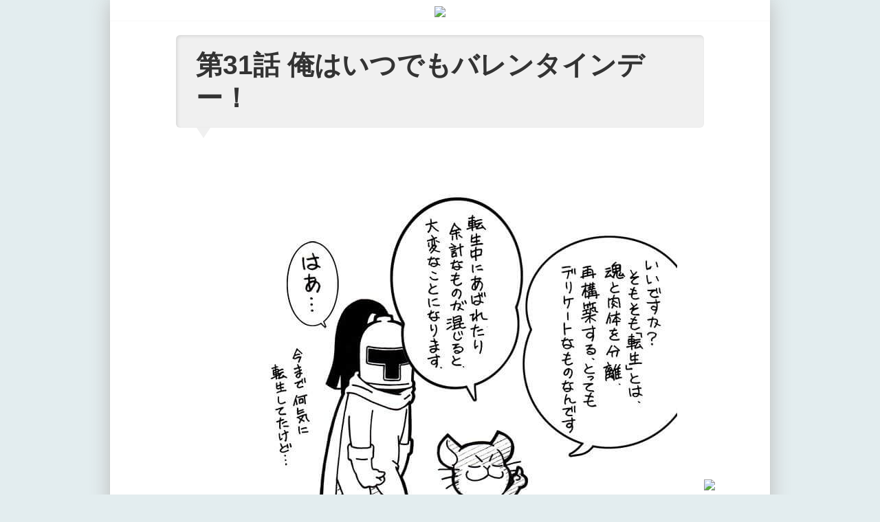

--- FILE ---
content_type: text/html; charset=UTF-8
request_url: https://polaris-x.co.jp/yasuhiroknight/comic/0031/
body_size: 14551
content:
<!DOCTYPE html>
<html lang="ja" class="no-js">
<head>
	<meta charset="UTF-8">
	<meta name="viewport" content="width=device-width">
	<link rel="profile" href="http://gmpg.org/xfn/11">
	<link rel="pingback" href="https://polaris-x.co.jp/yasuhiroknight/comic/xmlrpc.php">
	<!--[if lt IE 9]>
	<script src="https://polaris-x.co.jp/yasuhiroknight/comic/wp-content/themes/twentyfifteen/js/html5.js"></script>
	<![endif]-->

<!-- favicon -->
<link rel="shortcut icon" href="https://yasuhiroknight.com/comic/wp-content/uploads/favicon.png" />
<link rel="apple-touch-icon-precomposed" href="https://yasuhiroknight.com/comic/wp-content/uploads/favicon_iOS.png" />

	<script>(function(html){html.className = html.className.replace(/\bno-js\b/,'js')})(document.documentElement);</script>
<title>第31話 俺はいつでもバレンタインデー！ &#8211; 中年騎士ヤスヒロまんが</title>
<link rel='dns-prefetch' href='//fonts.googleapis.com' />
<link rel='dns-prefetch' href='//s.w.org' />
<link rel="alternate" type="application/rss+xml" title="中年騎士ヤスヒロまんが &raquo; フィード" href="https://polaris-x.co.jp/yasuhiroknight/comic/feed/" />
<link rel="alternate" type="application/rss+xml" title="中年騎士ヤスヒロまんが &raquo; コメントフィード" href="https://polaris-x.co.jp/yasuhiroknight/comic/comments/feed/" />
<link rel="alternate" type="application/rss+xml" title="中年騎士ヤスヒロまんが &raquo; 第31話 俺はいつでもバレンタインデー！ のコメントのフィード" href="https://polaris-x.co.jp/yasuhiroknight/comic/0031/feed/" />
		<script type="text/javascript">
			window._wpemojiSettings = {"baseUrl":"https:\/\/s.w.org\/images\/core\/emoji\/13.0.0\/72x72\/","ext":".png","svgUrl":"https:\/\/s.w.org\/images\/core\/emoji\/13.0.0\/svg\/","svgExt":".svg","source":{"concatemoji":"https:\/\/polaris-x.co.jp\/yasuhiroknight\/comic\/wp-includes\/js\/wp-emoji-release.min.js?ver=5.5.17"}};
			!function(e,a,t){var n,r,o,i=a.createElement("canvas"),p=i.getContext&&i.getContext("2d");function s(e,t){var a=String.fromCharCode;p.clearRect(0,0,i.width,i.height),p.fillText(a.apply(this,e),0,0);e=i.toDataURL();return p.clearRect(0,0,i.width,i.height),p.fillText(a.apply(this,t),0,0),e===i.toDataURL()}function c(e){var t=a.createElement("script");t.src=e,t.defer=t.type="text/javascript",a.getElementsByTagName("head")[0].appendChild(t)}for(o=Array("flag","emoji"),t.supports={everything:!0,everythingExceptFlag:!0},r=0;r<o.length;r++)t.supports[o[r]]=function(e){if(!p||!p.fillText)return!1;switch(p.textBaseline="top",p.font="600 32px Arial",e){case"flag":return s([127987,65039,8205,9895,65039],[127987,65039,8203,9895,65039])?!1:!s([55356,56826,55356,56819],[55356,56826,8203,55356,56819])&&!s([55356,57332,56128,56423,56128,56418,56128,56421,56128,56430,56128,56423,56128,56447],[55356,57332,8203,56128,56423,8203,56128,56418,8203,56128,56421,8203,56128,56430,8203,56128,56423,8203,56128,56447]);case"emoji":return!s([55357,56424,8205,55356,57212],[55357,56424,8203,55356,57212])}return!1}(o[r]),t.supports.everything=t.supports.everything&&t.supports[o[r]],"flag"!==o[r]&&(t.supports.everythingExceptFlag=t.supports.everythingExceptFlag&&t.supports[o[r]]);t.supports.everythingExceptFlag=t.supports.everythingExceptFlag&&!t.supports.flag,t.DOMReady=!1,t.readyCallback=function(){t.DOMReady=!0},t.supports.everything||(n=function(){t.readyCallback()},a.addEventListener?(a.addEventListener("DOMContentLoaded",n,!1),e.addEventListener("load",n,!1)):(e.attachEvent("onload",n),a.attachEvent("onreadystatechange",function(){"complete"===a.readyState&&t.readyCallback()})),(n=t.source||{}).concatemoji?c(n.concatemoji):n.wpemoji&&n.twemoji&&(c(n.twemoji),c(n.wpemoji)))}(window,document,window._wpemojiSettings);
		</script>
		<style type="text/css">
img.wp-smiley,
img.emoji {
	display: inline !important;
	border: none !important;
	box-shadow: none !important;
	height: 1em !important;
	width: 1em !important;
	margin: 0 .07em !important;
	vertical-align: -0.1em !important;
	background: none !important;
	padding: 0 !important;
}
</style>
	<link rel='stylesheet' id='wp-block-library-css'  href='https://polaris-x.co.jp/yasuhiroknight/comic/wp-includes/css/dist/block-library/style.min.css?ver=5.5.17' type='text/css' media='all' />
<link rel='stylesheet' id='parent-style-css'  href='https://polaris-x.co.jp/yasuhiroknight/comic/wp-content/themes/twentyfifteen/style.css?ver=5.5.17' type='text/css' media='all' />
<link rel='stylesheet' id='twentyfifteen-fonts-css'  href='https://fonts.googleapis.com/css?family=Noto+Sans%3A400italic%2C700italic%2C400%2C700%7CNoto+Serif%3A400italic%2C700italic%2C400%2C700%7CInconsolata%3A400%2C700&#038;subset=latin%2Clatin-ext' type='text/css' media='all' />
<link rel='stylesheet' id='genericons-css'  href='https://polaris-x.co.jp/yasuhiroknight/comic/wp-content/themes/twentyfifteen/genericons/genericons.css?ver=3.2' type='text/css' media='all' />
<link rel='stylesheet' id='twentyfifteen-style-css'  href='https://polaris-x.co.jp/yasuhiroknight/comic/wp-content/themes/yasuhiromanga/style.css?ver=5.5.17' type='text/css' media='all' />
<style id='twentyfifteen-style-inline-css' type='text/css'>

			.post-navigation .nav-previous { background-image: url(https://polaris-x.co.jp/yasuhiroknight/comic/wp-content/uploads/2017/03/yasuhiro30_small-689x510.jpg); }
			.post-navigation .nav-previous .post-title, .post-navigation .nav-previous a:hover .post-title, .post-navigation .nav-previous .meta-nav { color: #fff; }
			.post-navigation .nav-previous a:before { background-color: rgba(0, 0, 0, 0.4); }
		
			.post-navigation .nav-next { background-image: url(https://polaris-x.co.jp/yasuhiroknight/comic/wp-content/uploads/2017/04/yasuhiro32_small.jpg); border-top: 0; }
			.post-navigation .nav-next .post-title, .post-navigation .nav-next a:hover .post-title, .post-navigation .nav-next .meta-nav { color: #fff; }
			.post-navigation .nav-next a:before { background-color: rgba(0, 0, 0, 0.4); }
		
</style>
<!--[if lt IE 9]>
<link rel='stylesheet' id='twentyfifteen-ie-css'  href='https://polaris-x.co.jp/yasuhiroknight/comic/wp-content/themes/twentyfifteen/css/ie.css?ver=20141010' type='text/css' media='all' />
<![endif]-->
<!--[if lt IE 8]>
<link rel='stylesheet' id='twentyfifteen-ie7-css'  href='https://polaris-x.co.jp/yasuhiroknight/comic/wp-content/themes/twentyfifteen/css/ie7.css?ver=20141010' type='text/css' media='all' />
<![endif]-->
<script type='text/javascript' src='https://polaris-x.co.jp/yasuhiroknight/comic/wp-includes/js/jquery/jquery.js?ver=1.12.4-wp' id='jquery-core-js'></script>
<link rel="https://api.w.org/" href="https://polaris-x.co.jp/yasuhiroknight/comic/wp-json/" /><link rel="alternate" type="application/json" href="https://polaris-x.co.jp/yasuhiroknight/comic/wp-json/wp/v2/posts/281" /><link rel="EditURI" type="application/rsd+xml" title="RSD" href="https://polaris-x.co.jp/yasuhiroknight/comic/xmlrpc.php?rsd" />
<link rel="wlwmanifest" type="application/wlwmanifest+xml" href="https://polaris-x.co.jp/yasuhiroknight/comic/wp-includes/wlwmanifest.xml" /> 
<link rel='prev' title='第30話 メガクラッシュファイアー' href='https://polaris-x.co.jp/yasuhiroknight/comic/0030/' />
<link rel='next' title='第32話 祝新学期！友達つくれよー！' href='https://polaris-x.co.jp/yasuhiroknight/comic/0032/' />
<meta name="generator" content="WordPress 5.5.17" />
<link rel="canonical" href="https://polaris-x.co.jp/yasuhiroknight/comic/0031/" />
<link rel='shortlink' href='https://polaris-x.co.jp/yasuhiroknight/comic/?p=281' />
<link rel="alternate" type="application/json+oembed" href="https://polaris-x.co.jp/yasuhiroknight/comic/wp-json/oembed/1.0/embed?url=https%3A%2F%2Fpolaris-x.co.jp%2Fyasuhiroknight%2Fcomic%2F0031%2F" />
<link rel="alternate" type="text/xml+oembed" href="https://polaris-x.co.jp/yasuhiroknight/comic/wp-json/oembed/1.0/embed?url=https%3A%2F%2Fpolaris-x.co.jp%2Fyasuhiroknight%2Fcomic%2F0031%2F&#038;format=xml" />
	<style type="text/css" id="twentyfifteen-header-css">
			.site-header {
			padding-top: 14px;
			padding-bottom: 14px;
		}

		.site-branding {
			min-height: 42px;
		}

		@media screen and (min-width: 46.25em) {
			.site-header {
				padding-top: 21px;
				padding-bottom: 21px;
			}
			.site-branding {
				min-height: 56px;
			}
		}
		@media screen and (min-width: 55em) {
			.site-header {
				padding-top: 25px;
				padding-bottom: 25px;
			}
			.site-branding {
				min-height: 62px;
			}
		}
		@media screen and (min-width: 59.6875em) {
			.site-header {
				padding-top: 0;
				padding-bottom: 0;
			}
			.site-branding {
				min-height: 0;
			}
		}
			.site-title,
		.site-description {
			clip: rect(1px, 1px, 1px, 1px);
			position: absolute;
		}
		</style>
	<style type="text/css" id="custom-background-css">
body.custom-background { background-color: #e3edef; background-image: url("https://yasuhiroknight.com/comic/wp-content/uploads/2016/12/yasuhiro_bg5_light.jpg"); background-position: center center; background-size: cover; background-repeat: no-repeat; background-attachment: fixed; }
</style>
	

<script>
  (function(i,s,o,g,r,a,m){i['GoogleAnalyticsObject']=r;i[r]=i[r]||function(){
  (i[r].q=i[r].q||[]).push(arguments)},i[r].l=1*new Date();a=s.createElement(o),
  m=s.getElementsByTagName(o)[0];a.async=1;a.src=g;m.parentNode.insertBefore(a,m)
  })(window,document,'script','https://www.google-analytics.com/analytics.js','ga');

  ga('create', 'UA-84503931-1', 'auto');
  ga('send', 'pageview');

</script>

<!-- ogp & Twitter card -->	

<meta name="twitter:card" content="summary_large_image">
<meta name="twitter:site" content="@yasuhiro_knight">
<meta name="twitter:creator" content="@yasuhiro_knight">
		<meta property="og:type" content="article">
<meta name="twitter:title" content="第31話 俺はいつでもバレンタインデー！">
<meta name="twitter:description" content="中年騎士ヤスヒロの公式まんがサイトです。中年騎士ヤスヒロの活躍をまんがで読もう！">
<meta property="og:description" content="中年騎士ヤスヒロの公式まんがサイトです。中年騎士ヤスヒロの活躍をまんがで読もう！">
<meta property="og:image" content="https://polaris-x.co.jp/yasuhiroknight/comic/wp-content/uploads/2017/03/yasuhiro31_small-1.jpg">
<meta name="twitter:image:src" content="https://polaris-x.co.jp/yasuhiroknight/comic/wp-content/uploads/2017/03/yasuhiro31_small-1.jpg">
		
<!-- /ogp & Twitter card -->	

</head>
<body class="post-template-default single single-post postid-281 single-format-standard custom-background">

<div id="page" class="hfeed site">
	<a class="skip-link screen-reader-text" href="#content">コンテンツへスキップ</a>


	<div id="content" class="site-content">
<a href="https://yasuhiroknight.com/comic/">
<div style="text-align:center; background:#fff;">
<img src="https://yasuhiroknight.com/comic/wp-content/uploads/2016/09/49dba5705c789cc05cef669347391643.jpg">
</div>
</a>


	<div id="primary" class="content-area">
		<main id="main" class="site-main" role="main">

		
<article id="post-281" class="post-281 post type-post status-publish format-standard has-post-thumbnail hentry category-yasuhiro-manga tag-4 tag-5">

<div class="entry-content">

	<!-- header class="entry-header"></header --><!-- .entry-header -->
		<h1 class="entry-title">第31話 俺はいつでもバレンタインデー！</h1>	
<p><img loading="lazy" class="aligncenter size-full wp-image-295" src="https://polaris-x.co.jp/yasuhiroknight/comic/wp-content/uploads/2017/03/yasuhiro31-1.jpg" alt="" width="690" height="3708" srcset="https://polaris-x.co.jp/yasuhiroknight/comic/wp-content/uploads/2017/03/yasuhiro31-1.jpg 690w, https://polaris-x.co.jp/yasuhiroknight/comic/wp-content/uploads/2017/03/yasuhiro31-1-56x300.jpg 56w" sizes="(max-width: 690px) 100vw, 690px" /></p>
	
		
</div><!-- .entry-content -->

	
	<footer class="entry-footer">


		<span class="posted-on"><span class="screen-reader-text">投稿日: </span><time class="entry-date published" datetime="2017-03-30T08:00:41+09:00">2017年3月30日</time><time class="updated" datetime="2017-07-01T13:23:29+09:00">2017年7月1日</time></span><span class="cat-links"><span class="screen-reader-text">カテゴリー </span><a href="https://polaris-x.co.jp/yasuhiroknight/comic/category/yasuhiro-manga/" rel="category tag">中年騎士ヤスヒロまんが</a></span><span class="tags-links"><span class="screen-reader-text">タグ </span><a href="https://polaris-x.co.jp/yasuhiroknight/comic/tag/%e3%83%a4%e3%82%b9%e3%83%92%e3%83%ad%e3%81%be%e3%82%93%e3%81%8c/" rel="tag">ヤスヒロまんが</a>, <a href="https://polaris-x.co.jp/yasuhiroknight/comic/tag/%e4%b8%ad%e5%b9%b4%e9%a8%8e%e5%a3%ab%e3%83%a4%e3%82%b9%e3%83%92%e3%83%ad/" rel="tag">中年騎士ヤスヒロ</a></span>		
	</footer><!-- .entry-footer -->


</article><!-- #post-## -->

<div id="comments" class="comments-area">

	
	
		<div id="respond" class="comment-respond">
		<h3 id="reply-title" class="comment-reply-title">コメントを残す <small><a rel="nofollow" id="cancel-comment-reply-link" href="/yasuhiroknight/comic/0031/#respond" style="display:none;">コメントをキャンセル</a></small></h3><form action="https://polaris-x.co.jp/yasuhiroknight/comic/wp-comments-post.php" method="post" id="commentform" class="comment-form" novalidate><p class="comment-form-comment"><label for="comment">コメント</label> <textarea id="comment" name="comment" cols="45" rows="8" maxlength="65525" required="required"></textarea></p><p class="comment-form-author"><label for="author">名前</label> <input id="author" name="author" type="text" value="" size="30" maxlength="245" /></p>
<p class="form-submit"><input name="submit" type="submit" id="submit" class="submit" value="コメントを送信" /> <input type='hidden' name='comment_post_ID' value='281' id='comment_post_ID' />
<input type='hidden' name='comment_parent' id='comment_parent' value='0' />
</p><p style="display: none;"><input type="hidden" id="akismet_comment_nonce" name="akismet_comment_nonce" value="18e05aa18f" /></p><p style="display: none;"><input type="hidden" id="ak_js" name="ak_js" value="127"/></p></form>	</div><!-- #respond -->
	<p class="akismet_comment_form_privacy_notice">このサイトはスパムを低減するために Akismet を使っています。<a href="https://akismet.com/privacy/" target="_blank" rel="nofollow noopener">コメントデータの処理方法の詳細はこちらをご覧ください</a>。</p>
</div><!-- .comments-area -->

	<nav class="navigation post-navigation" role="navigation" aria-label="投稿">
		<h2 class="screen-reader-text">投稿ナビゲーション</h2>
		<div class="nav-links"><div class="nav-previous"><a href="https://polaris-x.co.jp/yasuhiroknight/comic/0030/" rel="prev"><span class="meta-nav" aria-hidden="true">前の話へ</span> <span class="screen-reader-text">前の投稿:</span> <span class="post-title">第30話 メガクラッシュファイアー</span></a></div><div class="nav-next"><a href="https://polaris-x.co.jp/yasuhiroknight/comic/0032/" rel="next"><span class="meta-nav" aria-hidden="true">次の話へ</span> <span class="screen-reader-text">次の投稿:</span> <span class="post-title">第32話 祝新学期！友達つくれよー！</span></a></div></div>
	</nav>
		</main><!-- .site-main -->

	</div><!-- .content-area -->


﻿


<div class="social">
<ul>
	<li class="twitter">				
<a href="https://twitter.com/intent/tweet?url=https%3A%2F%2Fpolaris-x.co.jp%2Fyasuhiroknight%2Fcomic%2F0031%2F&text=%E7%AC%AC31%E8%A9%B1+%E4%BF%BA%E3%81%AF%E3%81%84%E3%81%A4%E3%81%A7%E3%82%82%E3%83%90%E3%83%AC%E3%83%B3%E3%82%BF%E3%82%A4%E3%83%B3%E3%83%87%E3%83%BC%EF%BC%81　@yasuhiro_knight &tw_p=tweetbutton"onclick="javascript:window.open(this.href, '', 'menubar=no,toolbar=no,resizable=yes,scrollbars=yes,width=600, height=500');return false;"  title="つぶやく"><img src="https://yasuhiroknight.com/comic/wp-content/uploads/icon/twitter.png"><span>つぶやく</span></a>
	</li>

	<li class="facebook">
<a href="https://www.facebook.com/sharer.php?src=bm&u=https%3A%2F%2Fpolaris-x.co.jp%2Fyasuhiroknight%2Fcomic%2F0031%2F&t=%E7%AC%AC31%E8%A9%B1+%E4%BF%BA%E3%81%AF%E3%81%84%E3%81%A4%E3%81%A7%E3%82%82%E3%83%90%E3%83%AC%E3%83%B3%E3%82%BF%E3%82%A4%E3%83%B3%E3%83%87%E3%83%BC%EF%BC%81" onclick="javascript:window.open(this.href, '', 'menubar=no,toolbar=no,resizable=yes,scrollbars=yes,width=600, height=500');return false;" title="Facebookでシェアする"><img src="https://yasuhiroknight.com/comic/wp-content/uploads/icon/facebook.png"><span>シェアする</span></a>
	</li>


</ul>
</div>
	
<div class="clearfix"></div>
	</div><!-- .site-content -->

	

<div style="text-align:center;">
<img src="https://yasuhiroknight.com/comic/wp-content/uploads/2017/04/yasuhiro_border.png">
</div>

<footer id="colophon" class="site-footer" role="contentinfo">

<h2 class="top-title">バックナンバー</h2>

<div class="carousel" style="margin-top:20px;">

      
<div>
<a href="https://polaris-x.co.jp/yasuhiroknight/comic/0001/">
<img width="350" height="200" src="https://polaris-x.co.jp/yasuhiroknight/comic/wp-content/uploads/2016/08/ヤスヒロまんが1-350x200.jpg" class="attachment-thumb-350 size-thumb-350 wp-post-image" alt="" loading="lazy" /><p>第1話 人生とは今日一日のことである</p>
</a>
</div>

    
<div>
<a href="https://polaris-x.co.jp/yasuhiroknight/comic/0002/">
<img width="350" height="200" src="https://polaris-x.co.jp/yasuhiroknight/comic/wp-content/uploads/2016/08/ヤスヒロまんが2-350x200.jpg" class="attachment-thumb-350 size-thumb-350 wp-post-image" alt="" loading="lazy" /><p>第2話 ネギがきらいです</p>
</a>
</div>

    
<div>
<a href="https://polaris-x.co.jp/yasuhiroknight/comic/0003/">
<img width="350" height="200" src="https://polaris-x.co.jp/yasuhiroknight/comic/wp-content/uploads/2016/08/ヤスヒロまんが3-350x200.jpg" class="attachment-thumb-350 size-thumb-350 wp-post-image" alt="" loading="lazy" /><p>第3話 うわーモテ期到来！</p>
</a>
</div>

    
<div>
<a href="https://polaris-x.co.jp/yasuhiroknight/comic/0004/">
<img width="350" height="200" src="https://polaris-x.co.jp/yasuhiroknight/comic/wp-content/uploads/2016/10/yasuhiro4-350x200.jpg" class="attachment-thumb-350 size-thumb-350 wp-post-image" alt="" loading="lazy" /><p>第4話 結果にコミットしたい</p>
</a>
</div>

    
<div>
<a href="https://polaris-x.co.jp/yasuhiroknight/comic/0005/">
<img width="350" height="200" src="https://polaris-x.co.jp/yasuhiroknight/comic/wp-content/uploads/2016/10/yasuhiro5-350x200.jpg" class="attachment-thumb-350 size-thumb-350 wp-post-image" alt="" loading="lazy" /><p>第5話 明日から英会話</p>
</a>
</div>

    
<div>
<a href="https://polaris-x.co.jp/yasuhiroknight/comic/0006/">
<img width="350" height="200" src="https://polaris-x.co.jp/yasuhiroknight/comic/wp-content/uploads/2016/10/yasuhiro6-350x200.jpg" class="attachment-thumb-350 size-thumb-350 wp-post-image" alt="" loading="lazy" /><p>第6話 明日から婚活</p>
</a>
</div>

    
<div>
<a href="https://polaris-x.co.jp/yasuhiroknight/comic/0007/">
<img width="350" height="200" src="https://polaris-x.co.jp/yasuhiroknight/comic/wp-content/uploads/2016/10/yasuhiro7-f-350x200.jpg" class="attachment-thumb-350 size-thumb-350 wp-post-image" alt="" loading="lazy" /><p>第7話 ジュエリンかわいいー</p>
</a>
</div>

    
<div>
<a href="https://polaris-x.co.jp/yasuhiroknight/comic/0008/">
<img width="350" height="200" src="https://polaris-x.co.jp/yasuhiroknight/comic/wp-content/uploads/2016/11/yasuhusiro8-1-small-350x200.jpg" class="attachment-thumb-350 size-thumb-350 wp-post-image" alt="" loading="lazy" /><p>第8話 怖いもの：お化けと抜け毛</p>
</a>
</div>

    
<div>
<a href="https://polaris-x.co.jp/yasuhiroknight/comic/0009/">
<img width="350" height="200" src="https://polaris-x.co.jp/yasuhiroknight/comic/wp-content/uploads/2016/10/yasuhiro9-1-small-350x200.jpg" class="attachment-thumb-350 size-thumb-350 wp-post-image" alt="" loading="lazy" /><p>第9話 はい、落としたのは金の斧です</p>
</a>
</div>

    
<div>
<a href="https://polaris-x.co.jp/yasuhiroknight/comic/0010/">
<img width="350" height="200" src="https://polaris-x.co.jp/yasuhiroknight/comic/wp-content/uploads/2016/11/yasuhiro10-1small-350x200.jpg" class="attachment-thumb-350 size-thumb-350 wp-post-image" alt="" loading="lazy" /><p>第10話 阪神百貨店のイカ焼きたべたい！</p>
</a>
</div>

    
<div>
<a href="https://polaris-x.co.jp/yasuhiroknight/comic/0011/">
<img width="350" height="200" src="https://polaris-x.co.jp/yasuhiroknight/comic/wp-content/uploads/2016/11/yasuhiro-small-11-350x200.jpg" class="attachment-thumb-350 size-thumb-350 wp-post-image" alt="" loading="lazy" /><p>第11話 プリズンで一言・・・「何しとんねん！」</p>
</a>
</div>

    
<div>
<a href="https://polaris-x.co.jp/yasuhiroknight/comic/0012/">
<img width="350" height="200" src="https://polaris-x.co.jp/yasuhiroknight/comic/wp-content/uploads/2016/11/yasuhiro12-small-350x200.jpg" class="attachment-thumb-350 size-thumb-350 wp-post-image" alt="" loading="lazy" /><p>第12話 ふりかえると２年目！</p>
</a>
</div>

    
<div>
<a href="https://polaris-x.co.jp/yasuhiroknight/comic/0013/">
<img width="350" height="200" src="https://polaris-x.co.jp/yasuhiroknight/comic/wp-content/uploads/2016/12/yasuhiro12-1small-350x200.jpg" class="attachment-thumb-350 size-thumb-350 wp-post-image" alt="" loading="lazy" /><p>第13話 しもふさくんしあわせそうなのに</p>
</a>
</div>

    
<div>
<a href="https://polaris-x.co.jp/yasuhiroknight/comic/0014/">
<img width="350" height="200" src="https://polaris-x.co.jp/yasuhiroknight/comic/wp-content/uploads/2016/12/yasuhiro14-1small-350x200.jpg" class="attachment-thumb-350 size-thumb-350 wp-post-image" alt="" loading="lazy" /><p>第14話 好きな言葉は「大器晩成」！</p>
</a>
</div>

    
<div>
<a href="https://polaris-x.co.jp/yasuhiroknight/comic/0015/">
<img width="350" height="200" src="https://polaris-x.co.jp/yasuhiroknight/comic/wp-content/uploads/2016/12/yasuhiro15_small-350x200.jpg" class="attachment-thumb-350 size-thumb-350 wp-post-image" alt="" loading="lazy" /><p>第15話 ジュエリンかわいいー　その２</p>
</a>
</div>

    
<div>
<a href="https://polaris-x.co.jp/yasuhiroknight/comic/0016/">
<img width="350" height="200" src="https://polaris-x.co.jp/yasuhiroknight/comic/wp-content/uploads/2016/12/yasuhiro16_small-350x200.jpg" class="attachment-thumb-350 size-thumb-350 wp-post-image" alt="" loading="lazy" /><p>第16話 クリスマス特別号</p>
</a>
</div>

    
<div>
<a href="https://polaris-x.co.jp/yasuhiroknight/comic/0017/">
<img width="350" height="200" src="https://polaris-x.co.jp/yasuhiroknight/comic/wp-content/uploads/2016/12/yasuhiro17_small-1-350x200.jpg" class="attachment-thumb-350 size-thumb-350 wp-post-image" alt="" loading="lazy" /><p>第17話 ジュエリンか・・・こわぇー！</p>
</a>
</div>

    
<div>
<a href="https://polaris-x.co.jp/yasuhiroknight/comic/0018/">
<img width="350" height="200" src="https://polaris-x.co.jp/yasuhiroknight/comic/wp-content/uploads/2016/12/yasuhiro17_small-350x200.jpg" class="attachment-thumb-350 size-thumb-350 wp-post-image" alt="" loading="lazy" /><p>第18話 お正月特別号</p>
</a>
</div>

    
<div>
<a href="https://polaris-x.co.jp/yasuhiroknight/comic/0019/">
<img width="350" height="200" src="https://polaris-x.co.jp/yasuhiroknight/comic/wp-content/uploads/2016/12/yasuhiro19_small-350x200.jpg" class="attachment-thumb-350 size-thumb-350 wp-post-image" alt="" loading="lazy" /><p>第19話 新年の誓い！・・・なんやったっけ？</p>
</a>
</div>

    
<div>
<a href="https://polaris-x.co.jp/yasuhiroknight/comic/0020/">
<img width="350" height="200" src="https://polaris-x.co.jp/yasuhiroknight/comic/wp-content/uploads/2017/01/yasuhito20_small-350x200.jpg" class="attachment-thumb-350 size-thumb-350 wp-post-image" alt="" loading="lazy" /><p>第20話 冷たい牛乳でお腹こわす</p>
</a>
</div>

    
<div>
<a href="https://polaris-x.co.jp/yasuhiroknight/comic/0021/">
<img width="350" height="200" src="https://polaris-x.co.jp/yasuhiroknight/comic/wp-content/uploads/2017/01/yasuhito21_small-350x200.jpg" class="attachment-thumb-350 size-thumb-350 wp-post-image" alt="" loading="lazy" /><p>第21話 ガウチョー</p>
</a>
</div>

    
<div>
<a href="https://polaris-x.co.jp/yasuhiroknight/comic/0022/">
<img width="350" height="200" src="https://polaris-x.co.jp/yasuhiroknight/comic/wp-content/uploads/2017/01/yasuhiro22_small-350x200.png" class="attachment-thumb-350 size-thumb-350 wp-post-image" alt="" loading="lazy" /><p>第22話 今日はこれくらいにしといたる</p>
</a>
</div>

    
<div>
<a href="https://polaris-x.co.jp/yasuhiroknight/comic/0023/">
<img width="350" height="200" src="https://polaris-x.co.jp/yasuhiroknight/comic/wp-content/uploads/2017/01/yasuhiro23_small-350x200.jpg" class="attachment-thumb-350 size-thumb-350 wp-post-image" alt="" loading="lazy" /><p>第23話 ヤスヒロ講座その１（フロア説明編）</p>
</a>
</div>

    
<div>
<a href="https://polaris-x.co.jp/yasuhiroknight/comic/0024/">
<img width="350" height="200" src="https://polaris-x.co.jp/yasuhiroknight/comic/wp-content/uploads/2017/02/yasuhiro24_small-350x200.jpg" class="attachment-thumb-350 size-thumb-350 wp-post-image" alt="" loading="lazy" /><p>第24話 死んじゃダメだー！ヤスヒロ！</p>
</a>
</div>

    
<div>
<a href="https://polaris-x.co.jp/yasuhiroknight/comic/0025/">
<img width="350" height="200" src="https://polaris-x.co.jp/yasuhiroknight/comic/wp-content/uploads/2017/02/yasuhiro25_small-350x200.jpg" class="attachment-thumb-350 size-thumb-350 wp-post-image" alt="" loading="lazy" /><p>第25話 今日はこのぐらいにしといたる　その２</p>
</a>
</div>

    
<div>
<a href="https://polaris-x.co.jp/yasuhiroknight/comic/0026/">
<img width="350" height="200" src="https://polaris-x.co.jp/yasuhiroknight/comic/wp-content/uploads/2017/02/yasuhiro_26_small-350x200.jpg" class="attachment-thumb-350 size-thumb-350 wp-post-image" alt="" loading="lazy" /><p>第26話 ヤスヒロ講座その２（プリズン説明編）</p>
</a>
</div>

    
<div>
<a href="https://polaris-x.co.jp/yasuhiroknight/comic/0027/">
<img width="350" height="200" src="https://polaris-x.co.jp/yasuhiroknight/comic/wp-content/uploads/2017/02/yasuhiro27_small-350x200.jpg" class="attachment-thumb-350 size-thumb-350 wp-post-image" alt="" loading="lazy" /><p>第27話 ヤスヒロ講座その３（ダンジョンの秘密編）</p>
</a>
</div>

    
<div>
<a href="https://polaris-x.co.jp/yasuhiroknight/comic/0028/">
<img width="350" height="200" src="https://polaris-x.co.jp/yasuhiroknight/comic/wp-content/uploads/2017/03/yasuhiro28_small-350x200.jpg" class="attachment-thumb-350 size-thumb-350 wp-post-image" alt="" loading="lazy" /><p>第28話 男の美学はやせ我慢</p>
</a>
</div>

    
<div>
<a href="https://polaris-x.co.jp/yasuhiroknight/comic/0029/">
<img width="350" height="200" src="https://polaris-x.co.jp/yasuhiroknight/comic/wp-content/uploads/2017/03/yasuhiro29_small-350x200.jpg" class="attachment-thumb-350 size-thumb-350 wp-post-image" alt="" loading="lazy" /><p>第29話 めっちゃデジャブ！</p>
</a>
</div>

    
<div>
<a href="https://polaris-x.co.jp/yasuhiroknight/comic/0030/">
<img width="350" height="200" src="https://polaris-x.co.jp/yasuhiroknight/comic/wp-content/uploads/2017/03/yasuhiro30_small-350x200.jpg" class="attachment-thumb-350 size-thumb-350 wp-post-image" alt="" loading="lazy" /><p>第30話 メガクラッシュファイアー</p>
</a>
</div>

    
<div>
<a href="https://polaris-x.co.jp/yasuhiroknight/comic/0031/">
<img width="350" height="200" src="https://polaris-x.co.jp/yasuhiroknight/comic/wp-content/uploads/2017/03/yasuhiro31_small-1-350x200.jpg" class="attachment-thumb-350 size-thumb-350 wp-post-image" alt="" loading="lazy" /><p>第31話 俺はいつでもバレンタインデー！</p>
</a>
</div>

    
<div>
<a href="https://polaris-x.co.jp/yasuhiroknight/comic/0032/">
<img width="350" height="200" src="https://polaris-x.co.jp/yasuhiroknight/comic/wp-content/uploads/2017/04/yasuhiro32_small-350x200.jpg" class="attachment-thumb-350 size-thumb-350 wp-post-image" alt="" loading="lazy" /><p>第32話 祝新学期！友達つくれよー！</p>
</a>
</div>

    
<div>
<a href="https://polaris-x.co.jp/yasuhiroknight/comic/0033/">
<img width="350" height="200" src="https://polaris-x.co.jp/yasuhiroknight/comic/wp-content/uploads/2017/03/yasuhiro32_small-350x200.jpg" class="attachment-thumb-350 size-thumb-350 wp-post-image" alt="" loading="lazy" /><p>第33話 枕から酸い〜匂いがしてきた</p>
</a>
</div>

    
<div>
<a href="https://polaris-x.co.jp/yasuhiroknight/comic/0034/">
<img width="350" height="200" src="https://polaris-x.co.jp/yasuhiroknight/comic/wp-content/uploads/2017/04/yasuhiro34_small-350x200.jpg" class="attachment-thumb-350 size-thumb-350 wp-post-image" alt="" loading="lazy" /><p>第34話 ヤスヒロ講座その４（ダンジョンの秘密編２）</p>
</a>
</div>

    
<div>
<a href="https://polaris-x.co.jp/yasuhiroknight/comic/0035/">
<img width="350" height="200" src="https://polaris-x.co.jp/yasuhiroknight/comic/wp-content/uploads/2017/04/yasuhiro35_small-350x200.jpg" class="attachment-thumb-350 size-thumb-350 wp-post-image" alt="" loading="lazy" /><p>第35話 古代遺物ってなんや！</p>
</a>
</div>

    
<div>
<a href="https://polaris-x.co.jp/yasuhiroknight/comic/0036/">
<img width="350" height="200" src="https://polaris-x.co.jp/yasuhiroknight/comic/wp-content/uploads/2017/05/yasuhiro36_small-350x200.jpg" class="attachment-thumb-350 size-thumb-350 wp-post-image" alt="" loading="lazy" /><p>第36話 誰がペンキ屋やねん！</p>
</a>
</div>

    
<div>
<a href="https://polaris-x.co.jp/yasuhiroknight/comic/0037/">
<img width="350" height="200" src="https://polaris-x.co.jp/yasuhiroknight/comic/wp-content/uploads/2017/05/yasuhiro37_small-350x200.jpg" class="attachment-thumb-350 size-thumb-350 wp-post-image" alt="" loading="lazy" /><p>第37話 暇なわけちゃうねんで</p>
</a>
</div>

    
<div>
<a href="https://polaris-x.co.jp/yasuhiroknight/comic/0038/">
<img width="350" height="200" src="https://polaris-x.co.jp/yasuhiroknight/comic/wp-content/uploads/2017/05/yasuhiro38_small-350x200.jpg" class="attachment-thumb-350 size-thumb-350 wp-post-image" alt="" loading="lazy" /><p>第38話 スイキンチカモクドッテンカイメイ</p>
</a>
</div>

    
<div>
<a href="https://polaris-x.co.jp/yasuhiroknight/comic/0039/">
<img width="350" height="200" src="https://polaris-x.co.jp/yasuhiroknight/comic/wp-content/uploads/2017/05/yasuhiro39_small-350x200.jpg" class="attachment-thumb-350 size-thumb-350 wp-post-image" alt="" loading="lazy" /><p>第39話 スイキンチカモクドッテンメイカイ</p>
</a>
</div>

    
<div>
<a href="https://polaris-x.co.jp/yasuhiroknight/comic/0040/">
<img width="350" height="200" src="https://polaris-x.co.jp/yasuhiroknight/comic/wp-content/uploads/2017/05/yasuhiro40_small-350x200.jpg" class="attachment-thumb-350 size-thumb-350 wp-post-image" alt="" loading="lazy" /><p>第40話 すいへーりーべーぼくのふね</p>
</a>
</div>

    
<div>
<a href="https://polaris-x.co.jp/yasuhiroknight/comic/0041/">
<img width="350" height="200" src="https://polaris-x.co.jp/yasuhiroknight/comic/wp-content/uploads/2017/06/yasuhiro41_small-350x200.jpg" class="attachment-thumb-350 size-thumb-350 wp-post-image" alt="" loading="lazy" /><p>第41話 ヤスヒロ講座その５（コインの秘密編）</p>
</a>
</div>

    
<div>
<a href="https://polaris-x.co.jp/yasuhiroknight/comic/0042/">
<img width="350" height="200" src="https://polaris-x.co.jp/yasuhiroknight/comic/wp-content/uploads/2017/06/yasuhiro42_small-350x200.jpg" class="attachment-thumb-350 size-thumb-350 wp-post-image" alt="" loading="lazy" /><p>第42話 ヤスヒロ、未だ覚醒せず！</p>
</a>
</div>

    
<div>
<a href="https://polaris-x.co.jp/yasuhiroknight/comic/0043/">
<img width="350" height="200" src="https://polaris-x.co.jp/yasuhiroknight/comic/wp-content/uploads/2017/06/yasuhiro43_small-350x200.jpg" class="attachment-thumb-350 size-thumb-350 wp-post-image" alt="" loading="lazy" /><p>第43話 ヤスヒロ講座その６（単位の秘密編）</p>
</a>
</div>

    
<div>
<a href="https://polaris-x.co.jp/yasuhiroknight/comic/0044/">
<img width="350" height="200" src="https://polaris-x.co.jp/yasuhiroknight/comic/wp-content/uploads/2017/06/yasuhiro44_small-350x200.jpg" class="attachment-thumb-350 size-thumb-350 wp-post-image" alt="" loading="lazy" /><p>第44話 梅雨の特別号</p>
</a>
</div>

    
<div>
<a href="https://polaris-x.co.jp/yasuhiroknight/comic/0045/">
<img width="350" height="200" src="https://polaris-x.co.jp/yasuhiroknight/comic/wp-content/uploads/2017/07/yasuhiro45_small-350x200.jpg" class="attachment-thumb-350 size-thumb-350 wp-post-image" alt="" loading="lazy" /><p>第45話 勇者の自覚</p>
</a>
</div>

    
<div>
<a href="https://polaris-x.co.jp/yasuhiroknight/comic/0046/">
<img width="350" height="200" src="https://polaris-x.co.jp/yasuhiroknight/comic/wp-content/uploads/2017/07/yasuhiro46_small-350x200.jpg" class="attachment-thumb-350 size-thumb-350 wp-post-image" alt="" loading="lazy" /><p>第46話 類は友を呼ぶ</p>
</a>
</div>

    
<div>
<a href="https://polaris-x.co.jp/yasuhiroknight/comic/0047/">
<img width="350" height="200" src="https://polaris-x.co.jp/yasuhiroknight/comic/wp-content/uploads/2017/07/yasuhiro47_small-350x200.jpg" class="attachment-thumb-350 size-thumb-350 wp-post-image" alt="" loading="lazy" /><p>第47話 夏休み特別号</p>
</a>
</div>

    
<div>
<a href="https://polaris-x.co.jp/yasuhiroknight/comic/0048/">
<img width="350" height="200" src="https://polaris-x.co.jp/yasuhiroknight/comic/wp-content/uploads/2017/07/yasuhiro48_small-350x200.jpg" class="attachment-thumb-350 size-thumb-350 wp-post-image" alt="" loading="lazy" /><p>第48話 オカン登場！</p>
</a>
</div>

    
<div>
<a href="https://polaris-x.co.jp/yasuhiroknight/comic/0049/">
<img width="350" height="200" src="https://polaris-x.co.jp/yasuhiroknight/comic/wp-content/uploads/2017/07/yasuhiro49_small-350x200.jpg" class="attachment-thumb-350 size-thumb-350 wp-post-image" alt="" loading="lazy" /><p>第49話 ゴキブリ２匹で大パニック！</p>
</a>
</div>

    
<div>
<a href="https://polaris-x.co.jp/yasuhiroknight/comic/0050/">
<img width="350" height="200" src="https://polaris-x.co.jp/yasuhiroknight/comic/wp-content/uploads/2017/08/yasuhiro50_small-350x200.jpg" class="attachment-thumb-350 size-thumb-350 wp-post-image" alt="" loading="lazy" /><p>第50話 あ〜卵かけご飯がたべたい</p>
</a>
</div>

    
<div>
<a href="https://polaris-x.co.jp/yasuhiroknight/comic/0051/">
<img width="350" height="200" src="https://polaris-x.co.jp/yasuhiroknight/comic/wp-content/uploads/2017/08/yasuhiro51_small-350x200.jpg" class="attachment-thumb-350 size-thumb-350 wp-post-image" alt="" loading="lazy" /><p>第51話 良薬は口に苦し</p>
</a>
</div>

    
<div>
<a href="https://polaris-x.co.jp/yasuhiroknight/comic/0052/">
<img width="350" height="200" src="https://polaris-x.co.jp/yasuhiroknight/comic/wp-content/uploads/2017/08/yasuhiro52_small-350x200.jpg" class="attachment-thumb-350 size-thumb-350 wp-post-image" alt="" loading="lazy" /><p>第52話 知ったかぶりして、あとで大怪我</p>
</a>
</div>

    
<div>
<a href="https://polaris-x.co.jp/yasuhiroknight/comic/0053/">
<img width="350" height="200" src="https://polaris-x.co.jp/yasuhiroknight/comic/wp-content/uploads/2017/08/yasuhiro53_small-350x200.jpg" class="attachment-thumb-350 size-thumb-350 wp-post-image" alt="" loading="lazy" /><p>第53話 残暑見舞い特別号</p>
</a>
</div>

    
<div>
<a href="https://polaris-x.co.jp/yasuhiroknight/comic/0054/">
<img width="350" height="200" src="https://polaris-x.co.jp/yasuhiroknight/comic/wp-content/uploads/2017/09/yasuhiro54_small-350x200.jpg" class="attachment-thumb-350 size-thumb-350 wp-post-image" alt="" loading="lazy" /><p>第54話 TGS特集-①</p>
</a>
</div>

    
<div>
<a href="https://polaris-x.co.jp/yasuhiroknight/comic/0055/">
<img width="350" height="200" src="https://polaris-x.co.jp/yasuhiroknight/comic/wp-content/uploads/2017/09/yasuhiro55_small-350x200.jpg" class="attachment-thumb-350 size-thumb-350 wp-post-image" alt="" loading="lazy" /><p>第55話 TGS特集-②</p>
</a>
</div>

    
<div>
<a href="https://polaris-x.co.jp/yasuhiroknight/comic/0056/">
<img width="350" height="200" src="https://polaris-x.co.jp/yasuhiroknight/comic/wp-content/uploads/2017/09/21769872_1460951290648814_1340776375_n-350x200.jpg" class="attachment-thumb-350 size-thumb-350 wp-post-image" alt="" loading="lazy" /><p>第56話 TGS特集-③</p>
</a>
</div>

    
<div>
<a href="https://polaris-x.co.jp/yasuhiroknight/comic/0057/">
<img width="350" height="200" src="https://polaris-x.co.jp/yasuhiroknight/comic/wp-content/uploads/2017/09/yasuhiro57_small-350x200.jpg" class="attachment-thumb-350 size-thumb-350 wp-post-image" alt="" loading="lazy" /><p>第57話 TGS特集-④</p>
</a>
</div>

    
<div>
<a href="https://polaris-x.co.jp/yasuhiroknight/comic/0058/">
<img width="350" height="200" src="https://polaris-x.co.jp/yasuhiroknight/comic/wp-content/uploads/2017/10/yasuhiro58_small-350x200.jpg" class="attachment-thumb-350 size-thumb-350 wp-post-image" alt="" loading="lazy" /><p>第58話 坊やだからさ</p>
</a>
</div>

    
<div>
<a href="https://polaris-x.co.jp/yasuhiroknight/comic/0059/">
<img width="350" height="200" src="https://polaris-x.co.jp/yasuhiroknight/comic/wp-content/uploads/2017/10/22450598_1480672022010074_277962687_o-1-350x200.jpg" class="attachment-thumb-350 size-thumb-350 wp-post-image" alt="" loading="lazy" /><p>第59話 人生とは小さな転生の連続である！</p>
</a>
</div>

    
<div>
<a href="https://polaris-x.co.jp/yasuhiroknight/comic/0060/">
<img width="350" height="200" src="https://polaris-x.co.jp/yasuhiroknight/comic/wp-content/uploads/2017/10/yasuhiro60_small-350x200.jpg" class="attachment-thumb-350 size-thumb-350 wp-post-image" alt="" loading="lazy" /><p>第60話 こう見えて暇ちゃうねんで</p>
</a>
</div>

    
<div>
<a href="https://polaris-x.co.jp/yasuhiroknight/comic/0061/">
<img width="350" height="200" src="https://polaris-x.co.jp/yasuhiroknight/comic/wp-content/uploads/2017/10/yasuhiro61_small-350x200.jpg" class="attachment-thumb-350 size-thumb-350 wp-post-image" alt="" loading="lazy" /><p>第61話 ハロウィン特別号</p>
</a>
</div>

    
<div>
<a href="https://polaris-x.co.jp/yasuhiroknight/comic/0062/">
<img width="350" height="200" src="https://polaris-x.co.jp/yasuhiroknight/comic/wp-content/uploads/2017/11/yasuhiro62_small-350x200.jpg" class="attachment-thumb-350 size-thumb-350 wp-post-image" alt="" loading="lazy" /><p>第62話 ヤスヒロ講座その７（コスプレの秘密）</p>
</a>
</div>

    
<div>
<a href="https://polaris-x.co.jp/yasuhiroknight/comic/0063/">
<img width="350" height="200" src="https://polaris-x.co.jp/yasuhiroknight/comic/wp-content/uploads/2017/11/0d40a5e4a645fc6b96e767d64ac0878e-350x200.jpg" class="attachment-thumb-350 size-thumb-350 wp-post-image" alt="" loading="lazy" /><p>第63話 2周年特別号</p>
</a>
</div>

    
<div>
<a href="https://polaris-x.co.jp/yasuhiroknight/comic/0064/">
<img width="350" height="200" src="https://polaris-x.co.jp/yasuhiroknight/comic/wp-content/uploads/2017/11/yasuhiro64_small-350x200.jpg" class="attachment-thumb-350 size-thumb-350 wp-post-image" alt="" loading="lazy" /><p>第64話 回らない寿司屋に行きたい！</p>
</a>
</div>

    
<div>
<a href="https://polaris-x.co.jp/yasuhiroknight/comic/0065/">
<img width="350" height="200" src="https://polaris-x.co.jp/yasuhiroknight/comic/wp-content/uploads/2017/11/yasuhiro65_small-350x200.jpg" class="attachment-thumb-350 size-thumb-350 wp-post-image" alt="" loading="lazy" /><p>第65話 ヘタレ返上や！</p>
</a>
</div>

    
<div>
<a href="https://polaris-x.co.jp/yasuhiroknight/comic/0066/">
<img width="350" height="200" src="https://polaris-x.co.jp/yasuhiroknight/comic/wp-content/uploads/2017/12/yasuhiro66_small-350x200.jpg" class="attachment-thumb-350 size-thumb-350 wp-post-image" alt="" loading="lazy" /><p>第66話 ヤスヒロ講座その８（覚醒の秘密）</p>
</a>
</div>

    
<div>
<a href="https://polaris-x.co.jp/yasuhiroknight/comic/0067/">
<img width="350" height="200" src="https://polaris-x.co.jp/yasuhiroknight/comic/wp-content/uploads/2017/12/yasuhiro67_small-350x200.jpg" class="attachment-thumb-350 size-thumb-350 wp-post-image" alt="" loading="lazy" /><p>第67話 シュッとしてるって言われたい！</p>
</a>
</div>

    
<div>
<a href="https://polaris-x.co.jp/yasuhiroknight/comic/0068/">
<img width="350" height="200" src="https://polaris-x.co.jp/yasuhiroknight/comic/wp-content/uploads/2017/12/yasuhiro68_small-350x200.jpg" class="attachment-thumb-350 size-thumb-350 wp-post-image" alt="" loading="lazy" /><p>第68話 ヤスヒロ講座その９（仲間の秘密）</p>
</a>
</div>

    
<div>
<a href="https://polaris-x.co.jp/yasuhiroknight/comic/0069/">
<img width="350" height="200" src="https://polaris-x.co.jp/yasuhiroknight/comic/wp-content/uploads/2017/12/yasuhiro69_small-350x200.jpg" class="attachment-thumb-350 size-thumb-350 wp-post-image" alt="" loading="lazy" /><p>第69話 クリスマス特別号</p>
</a>
</div>

    
<div>
<a href="https://polaris-x.co.jp/yasuhiroknight/comic/0070/">
<img width="350" height="200" src="https://polaris-x.co.jp/yasuhiroknight/comic/wp-content/uploads/2017/12/yasuhiro70_small-350x200.jpg" class="attachment-thumb-350 size-thumb-350 wp-post-image" alt="" loading="lazy" /><p>第70話 カラオケはもっぱらアニソン！</p>
</a>
</div>

    
<div>
<a href="https://polaris-x.co.jp/yasuhiroknight/comic/0071/">
<img width="350" height="200" src="https://polaris-x.co.jp/yasuhiroknight/comic/wp-content/uploads/2017/12/yasuhiro71_small-350x200.jpg" class="attachment-thumb-350 size-thumb-350 wp-post-image" alt="" loading="lazy" /><p>第71話 お正月特別号2018</p>
</a>
</div>

    
<div>
<a href="https://polaris-x.co.jp/yasuhiroknight/comic/0072/">
<img width="350" height="200" src="https://polaris-x.co.jp/yasuhiroknight/comic/wp-content/uploads/2017/12/yasuhiro72_small-350x200.jpg" class="attachment-thumb-350 size-thumb-350 wp-post-image" alt="" loading="lazy" /><p>第72話 コタツから出られへんねん！</p>
</a>
</div>

    
<div>
<a href="https://polaris-x.co.jp/yasuhiroknight/comic/0073/">
<img width="350" height="200" src="https://polaris-x.co.jp/yasuhiroknight/comic/wp-content/uploads/2018/01/yasuhiro74_small-350x200.jpg" class="attachment-thumb-350 size-thumb-350 wp-post-image" alt="" loading="lazy" /><p>第73月話 アップデートの裏側お見せします</p>
</a>
</div>

    
<div>
<a href="https://polaris-x.co.jp/yasuhiroknight/comic/0074/">
<img width="350" height="200" src="https://polaris-x.co.jp/yasuhiroknight/comic/wp-content/uploads/2018/01/yasuhiro75_small-350x200.jpg" class="attachment-thumb-350 size-thumb-350 wp-post-image" alt="" loading="lazy" /><p>第74話 ヤスヒロ講座その１０（コインの秘密２）</p>
</a>
</div>

    
<div>
<a href="https://polaris-x.co.jp/yasuhiroknight/comic/0075/">
<img width="350" height="200" src="https://polaris-x.co.jp/yasuhiroknight/comic/wp-content/uploads/2018/01/yasuhiro76_small-350x200.jpg" class="attachment-thumb-350 size-thumb-350 wp-post-image" alt="" loading="lazy" /><p>第75話 ここも2026回です。</p>
</a>
</div>

    
<div>
<a href="https://polaris-x.co.jp/yasuhiroknight/comic/0076/">
<img width="350" height="200" src="https://polaris-x.co.jp/yasuhiroknight/comic/wp-content/uploads/2018/02/yasuhiro76_small-350x200.jpg" class="attachment-thumb-350 size-thumb-350 wp-post-image" alt="" loading="lazy" /><p>第76話 「いつの日か！」は決してやってこない</p>
</a>
</div>

    
<div>
<a href="https://polaris-x.co.jp/yasuhiroknight/comic/0077/">
<img width="350" height="200" src="https://polaris-x.co.jp/yasuhiroknight/comic/wp-content/uploads/2018/02/yasuhiro78_small-350x200.jpg" class="attachment-thumb-350 size-thumb-350 wp-post-image" alt="" loading="lazy" /><p>第77話 バレンタイン特別号</p>
</a>
</div>

    
<div>
<a href="https://polaris-x.co.jp/yasuhiroknight/comic/0078/">
<img width="350" height="200" src="https://polaris-x.co.jp/yasuhiroknight/comic/wp-content/uploads/2018/02/yasuhiro79_small-350x200.jpg" class="attachment-thumb-350 size-thumb-350 wp-post-image" alt="" loading="lazy" /><p>第78話 おなかが痛くなってきた</p>
</a>
</div>

    
<div>
<a href="https://polaris-x.co.jp/yasuhiroknight/comic/0079/">
<img width="350" height="200" src="https://polaris-x.co.jp/yasuhiroknight/comic/wp-content/uploads/2018/02/yasuhiro80_small-350x200.jpg" class="attachment-thumb-350 size-thumb-350 wp-post-image" alt="" loading="lazy" /><p>第79話 マッサーヅってなんやねん</p>
</a>
</div>

    
<div>
<a href="https://polaris-x.co.jp/yasuhiroknight/comic/0080/">
<img width="350" height="200" src="https://polaris-x.co.jp/yasuhiroknight/comic/wp-content/uploads/2018/02/yasuhiro81_small-350x200.jpg" class="attachment-thumb-350 size-thumb-350 wp-post-image" alt="" loading="lazy" /><p>第80話 ヤスヒロ講座 「吹き出しのひみつ」</p>
</a>
</div>

    
<div>
<a href="https://polaris-x.co.jp/yasuhiroknight/comic/0081/">
<img width="350" height="200" src="https://polaris-x.co.jp/yasuhiroknight/comic/wp-content/uploads/2018/03/yasuhiro082_small-350x200.jpg" class="attachment-thumb-350 size-thumb-350 wp-post-image" alt="" loading="lazy" /><p>第81話 仲間強いで。オレ要るかぁ？</p>
</a>
</div>

    
<div>
<a href="https://polaris-x.co.jp/yasuhiroknight/comic/0082/">
<img width="350" height="200" src="https://polaris-x.co.jp/yasuhiroknight/comic/wp-content/uploads/2018/03/yasuhiro083_small-350x200.jpg" class="attachment-thumb-350 size-thumb-350 wp-post-image" alt="" loading="lazy" /><p>第82話 プラスチックはプラッチック</p>
</a>
</div>

    
<div>
<a href="https://polaris-x.co.jp/yasuhiroknight/comic/0083/">
<img width="350" height="200" src="https://polaris-x.co.jp/yasuhiroknight/comic/wp-content/uploads/2018/03/yasuhiro084_small-350x200.jpg" class="attachment-thumb-350 size-thumb-350 wp-post-image" alt="" loading="lazy" /><p>第83話 ヤスヒロ講座 その12（クリスタルの秘密）</p>
</a>
</div>

    
<div>
<a href="https://polaris-x.co.jp/yasuhiroknight/comic/0084/">
<img width="350" height="200" src="https://polaris-x.co.jp/yasuhiroknight/comic/wp-content/uploads/2018/03/yasuhiro085_small-350x200.jpg" class="attachment-thumb-350 size-thumb-350 wp-post-image" alt="" loading="lazy" /><p>第84話 必死のパッチ</p>
</a>
</div>

    
<div>
<a href="https://polaris-x.co.jp/yasuhiroknight/comic/0085/">
<img width="350" height="200" src="https://polaris-x.co.jp/yasuhiroknight/comic/wp-content/uploads/2018/03/yasuhir_086_small-350x200.jpg" class="attachment-thumb-350 size-thumb-350 wp-post-image" alt="" loading="lazy" /><p>第85話 春の特別号2018</p>
</a>
</div>

    
<div>
<a href="https://polaris-x.co.jp/yasuhiroknight/comic/0086/">
<img width="350" height="200" src="https://polaris-x.co.jp/yasuhiroknight/comic/wp-content/uploads/2018/04/yasuhir_087_small-350x200.jpg" class="attachment-thumb-350 size-thumb-350 wp-post-image" alt="" loading="lazy" /><p>第86話 チラッ・・・</p>
</a>
</div>

    
<div>
<a href="https://polaris-x.co.jp/yasuhiroknight/comic/0087/">
<img width="350" height="200" src="https://polaris-x.co.jp/yasuhiroknight/comic/wp-content/uploads/2018/04/yasuhir_088_small-350x200.jpg" class="attachment-thumb-350 size-thumb-350 wp-post-image" alt="" loading="lazy" /><p>第87話 お腹がじゃまで腕立て伏せでけへん</p>
</a>
</div>

    
<div>
<a href="https://polaris-x.co.jp/yasuhiroknight/comic/0088/">
<img width="350" height="200" src="https://polaris-x.co.jp/yasuhiroknight/comic/wp-content/uploads/2018/04/yasuhiro0089_small-350x200.jpg" class="attachment-thumb-350 size-thumb-350 wp-post-image" alt="" loading="lazy" /><p>第88話 花粉症休暇が欲しい</p>
</a>
</div>

    
<div>
<a href="https://polaris-x.co.jp/yasuhiroknight/comic/0089/">
<img width="350" height="200" src="https://polaris-x.co.jp/yasuhiroknight/comic/wp-content/uploads/2018/05/yasuhiro0090_small-350x200.jpg" class="attachment-thumb-350 size-thumb-350 wp-post-image" alt="" loading="lazy" /><p>第89話 子供の日、特別号</p>
</a>
</div>

    
<div>
<a href="https://polaris-x.co.jp/yasuhiroknight/comic/0090/">
<img width="350" height="200" src="https://polaris-x.co.jp/yasuhiroknight/comic/wp-content/uploads/2018/05/yasuhiro0091_small-350x200.jpg" class="attachment-thumb-350 size-thumb-350 wp-post-image" alt="" loading="lazy" /><p>第90話 誰が二重あごやねん！</p>
</a>
</div>

    
<div>
<a href="https://polaris-x.co.jp/yasuhiroknight/comic/0091/">
<img width="350" height="200" src="https://polaris-x.co.jp/yasuhiroknight/comic/wp-content/uploads/2018/05/yasuhiro0091_small-1-350x200.jpg" class="attachment-thumb-350 size-thumb-350 wp-post-image" alt="" loading="lazy" /><p>第91話 ヤスヒロ講座その12 レイコヒルズの秘密</p>
</a>
</div>

    
<div>
<a href="https://polaris-x.co.jp/yasuhiroknight/comic/0092/">
<img width="350" height="200" src="https://polaris-x.co.jp/yasuhiroknight/comic/wp-content/uploads/2018/05/yasuhiro092_small-350x200.jpg" class="attachment-thumb-350 size-thumb-350 wp-post-image" alt="" loading="lazy" /><p>第92話 体がエラことになってきとる！</p>
</a>
</div>

    
<div>
<a href="https://polaris-x.co.jp/yasuhiroknight/comic/0093/">
<img width="350" height="200" src="https://polaris-x.co.jp/yasuhiroknight/comic/wp-content/uploads/2018/05/yasuhiro093_small-350x200.jpg" class="attachment-thumb-350 size-thumb-350 wp-post-image" alt="" loading="lazy" /><p>第93話 今年こそ梅酒作るで！</p>
</a>
</div>

    
<div>
<a href="https://polaris-x.co.jp/yasuhiroknight/comic/0094/">
<img width="350" height="200" src="https://polaris-x.co.jp/yasuhiroknight/comic/wp-content/uploads/2018/06/yasuhiro0094_small-1-350x200.jpg" class="attachment-thumb-350 size-thumb-350 wp-post-image" alt="" loading="lazy" /><p>第94話 今年も半分キタ！</p>
</a>
</div>

    
<div>
<a href="https://polaris-x.co.jp/yasuhiroknight/comic/0095-2/">
<img width="350" height="200" src="https://polaris-x.co.jp/yasuhiroknight/comic/wp-content/uploads/2018/06/yasuhiro0094_small-350x200.jpg" class="attachment-thumb-350 size-thumb-350 wp-post-image" alt="" loading="lazy" /><p>第95話 前向いても横向いても幅が変わらん</p>
</a>
</div>

    
<div>
<a href="https://polaris-x.co.jp/yasuhiroknight/comic/0096/">
<img width="350" height="200" src="https://polaris-x.co.jp/yasuhiroknight/comic/wp-content/uploads/2018/06/yasuhiro0096_small-350x200.jpg" class="attachment-thumb-350 size-thumb-350 wp-post-image" alt="" loading="lazy" /><p>第96話 梅雨の特別号</p>
</a>
</div>

    
<div>
<a href="https://polaris-x.co.jp/yasuhiroknight/comic/0097/">
<img width="350" height="200" src="https://polaris-x.co.jp/yasuhiroknight/comic/wp-content/uploads/2018/06/yasuhiro0097_small-350x200.jpg" class="attachment-thumb-350 size-thumb-350 wp-post-image" alt="" loading="lazy" /><p>第97話 ここ試験に出るで！</p>
</a>
</div>

    
<div>
<a href="https://polaris-x.co.jp/yasuhiroknight/comic/0098/">
<img width="350" height="200" src="https://polaris-x.co.jp/yasuhiroknight/comic/wp-content/uploads/2018/07/yasuhiro0098_small-350x200.jpg" class="attachment-thumb-350 size-thumb-350 wp-post-image" alt="" loading="lazy" /><p>第98話 そろそろ100回！100階ちゃうで！</p>
</a>
</div>

    
<div>
<a href="https://polaris-x.co.jp/yasuhiroknight/comic/0099/">
<img width="350" height="200" src="https://polaris-x.co.jp/yasuhiroknight/comic/wp-content/uploads/2018/07/yasuhiro0099_small-350x200.jpg" class="attachment-thumb-350 size-thumb-350 wp-post-image" alt="" loading="lazy" /><p>第99話 宿題したか！</p>
</a>
</div>

    
<div>
<a href="https://polaris-x.co.jp/yasuhiroknight/comic/0100/">
<img width="350" height="200" src="https://polaris-x.co.jp/yasuhiroknight/comic/wp-content/uploads/2018/07/Yasuhiro0100_small-350x200.jpg" class="attachment-thumb-350 size-thumb-350 wp-post-image" alt="" loading="lazy" /><p>第100話 祝！100回目で誕生日や！</p>
</a>
</div>

    
<div>
<a href="https://polaris-x.co.jp/yasuhiroknight/comic/0101/">
<img width="350" height="200" src="https://polaris-x.co.jp/yasuhiroknight/comic/wp-content/uploads/2018/07/yasuhiro0101_small-350x200.jpg" class="attachment-thumb-350 size-thumb-350 wp-post-image" alt="" loading="lazy" /><p>第101話 夏休み特別号 2018</p>
</a>
</div>

    
<div>
<a href="https://polaris-x.co.jp/yasuhiroknight/comic/0102/">
<img width="350" height="200" src="https://polaris-x.co.jp/yasuhiroknight/comic/wp-content/uploads/2018/08/yasuhiro102_small-350x200.jpg" class="attachment-thumb-350 size-thumb-350 wp-post-image" alt="" loading="lazy" /><p>第102話 浴衣と花火！</p>
</a>
</div>

    
<div>
<a href="https://polaris-x.co.jp/yasuhiroknight/comic/0103/">
<img width="350" height="200" src="https://polaris-x.co.jp/yasuhiroknight/comic/wp-content/uploads/2018/08/yasuhiro103_small-350x200.jpg" class="attachment-thumb-350 size-thumb-350 wp-post-image" alt="" loading="lazy" /><p>第103話 ワシの本気をみせたる！</p>
</a>
</div>

    
<div>
<a href="https://polaris-x.co.jp/yasuhiroknight/comic/0104/">
<img width="350" height="200" src="https://polaris-x.co.jp/yasuhiroknight/comic/wp-content/uploads/2018/08/yasuhiro0104_small-350x200.jpg" class="attachment-thumb-350 size-thumb-350 wp-post-image" alt="" loading="lazy" /><p>第104話 夏風邪にはご注意を〜！</p>
</a>
</div>

    
<div>
<a href="https://polaris-x.co.jp/yasuhiroknight/comic/0105/">
<img width="350" height="200" src="https://polaris-x.co.jp/yasuhiroknight/comic/wp-content/uploads/2018/08/yasuhiro0105_small-350x200.jpg" class="attachment-thumb-350 size-thumb-350 wp-post-image" alt="" loading="lazy" /><p>第105話 ぼんさんがへをこいたぁ</p>
</a>
</div>

    
<div>
<a href="https://polaris-x.co.jp/yasuhiroknight/comic/0106/">
<img width="350" height="200" src="https://polaris-x.co.jp/yasuhiroknight/comic/wp-content/uploads/2018/08/yasuhiro0106_small-350x200.jpg" class="attachment-thumb-350 size-thumb-350 wp-post-image" alt="" loading="lazy" /><p>第106話 ヤスヒロ劇場 その2 「いちびる」ってこーゆーこと？</p>
</a>
</div>

    
<div>
<a href="https://polaris-x.co.jp/yasuhiroknight/comic/0107/">
<img width="350" height="200" src="https://polaris-x.co.jp/yasuhiroknight/comic/wp-content/uploads/2018/09/yasuhiro0107_small-1-350x200.jpg" class="attachment-thumb-350 size-thumb-350 wp-post-image" alt="" loading="lazy" /><p>第107話 わしの夏がおわる〜</p>
</a>
</div>

    
<div>
<a href="https://polaris-x.co.jp/yasuhiroknight/comic/0108/">
<img width="350" height="200" src="https://polaris-x.co.jp/yasuhiroknight/comic/wp-content/uploads/2018/09/yasuhiro0108_small-350x200.jpg" class="attachment-thumb-350 size-thumb-350 wp-post-image" alt="" loading="lazy" /><p>第108話 パンケーキって、ホットケーキ？</p>
</a>
</div>

    
<div>
<a href="https://polaris-x.co.jp/yasuhiroknight/comic/0109/">
<img width="350" height="200" src="https://polaris-x.co.jp/yasuhiroknight/comic/wp-content/uploads/2018/09/yasuhoro0109_small-350x200.jpg" class="attachment-thumb-350 size-thumb-350 wp-post-image" alt="" loading="lazy" /><p>第109話 ヤスヒロ劇場 その3「ちゃうちゃう」ってこーゆーこと？</p>
</a>
</div>

    
<div>
<a href="https://polaris-x.co.jp/yasuhiroknight/comic/0110/">
<img width="350" height="200" src="https://polaris-x.co.jp/yasuhiroknight/comic/wp-content/uploads/2018/09/yasuhiro0110_small-350x200.jpg" class="attachment-thumb-350 size-thumb-350 wp-post-image" alt="" loading="lazy" /><p>第110話 ズルムッケのあほ～</p>
</a>
</div>

    
<div>
<a href="https://polaris-x.co.jp/yasuhiroknight/comic/0111/">
<img width="350" height="200" src="https://polaris-x.co.jp/yasuhiroknight/comic/wp-content/uploads/2018/10/yasuhiro111_small-350x200.jpg" class="attachment-thumb-350 size-thumb-350 wp-post-image" alt="" loading="lazy" /><p>第111話 まて！抜けるな！</p>
</a>
</div>

    
<div>
<a href="https://polaris-x.co.jp/yasuhiroknight/comic/0112/">
<img width="350" height="200" src="https://polaris-x.co.jp/yasuhiroknight/comic/wp-content/uploads/2018/10/yasuhiro0112_small-350x200.jpg" class="attachment-thumb-350 size-thumb-350 wp-post-image" alt="" loading="lazy" /><p>第112話 ヤスヒロ講座その14 （武器の秘密）</p>
</a>
</div>

    
<div>
<a href="https://polaris-x.co.jp/yasuhiroknight/comic/0113/">
<img width="350" height="200" src="https://polaris-x.co.jp/yasuhiroknight/comic/wp-content/uploads/2018/10/ysuhiro0113_small-350x200.jpg" class="attachment-thumb-350 size-thumb-350 wp-post-image" alt="" loading="lazy" /><p>第113話 さらっぴんのぷらっちっくや！</p>
</a>
</div>

    
<div>
<a href="https://polaris-x.co.jp/yasuhiroknight/comic/0114/">
<img width="350" height="200" src="https://polaris-x.co.jp/yasuhiroknight/comic/wp-content/uploads/2018/10/yasuhiro114_small-350x200.jpg" class="attachment-thumb-350 size-thumb-350 wp-post-image" alt="" loading="lazy" /><p>第114話 ハロウィン特別号2018</p>
</a>
</div>

    
<div>
<a href="https://polaris-x.co.jp/yasuhiroknight/comic/0115/">
<img width="350" height="200" src="https://polaris-x.co.jp/yasuhiroknight/comic/wp-content/uploads/2018/10/yasuhiro115_small-1-350x200.jpg" class="attachment-thumb-350 size-thumb-350 wp-post-image" alt="" loading="lazy" /><p>第115話 おじさまと呼ばれたい</p>
</a>
</div>

    
<div>
<a href="https://polaris-x.co.jp/yasuhiroknight/comic/0116/">
<img width="350" height="200" src="https://polaris-x.co.jp/yasuhiroknight/comic/wp-content/uploads/2018/11/yasuhiro0116_small-350x200.jpg" class="attachment-thumb-350 size-thumb-350 wp-post-image" alt="" loading="lazy" /><p>第116話 それでもおじさまと呼ばれたいねん</p>
</a>
</div>

    
<div>
<a href="https://polaris-x.co.jp/yasuhiroknight/comic/0117/">
<img width="350" height="200" src="https://polaris-x.co.jp/yasuhiroknight/comic/wp-content/uploads/2018/11/yasuhiro0117_small-350x200.png" class="attachment-thumb-350 size-thumb-350 wp-post-image" alt="" loading="lazy" /><p>第117話 ヤスヒロ劇場 その4 「ほたえる」ってこーゆーこと？</p>
</a>
</div>

    
<div>
<a href="https://polaris-x.co.jp/yasuhiroknight/comic/0118/">
<img width="350" height="200" src="https://polaris-x.co.jp/yasuhiroknight/comic/wp-content/uploads/2018/11/yasuhiro0118_small-350x200.jpg" class="attachment-thumb-350 size-thumb-350 wp-post-image" alt="" loading="lazy" /><p>第118話 アキバレ カラアゲ ビール</p>
</a>
</div>

    
<div>
<a href="https://polaris-x.co.jp/yasuhiroknight/comic/0119/">
<img width="350" height="200" src="https://polaris-x.co.jp/yasuhiroknight/comic/wp-content/uploads/2018/11/yasuhiro0119_small-350x200.jpg" class="attachment-thumb-350 size-thumb-350 wp-post-image" alt="" loading="lazy" /><p>第119話 夜中のラーメン、最高！</p>
</a>
</div>

    
<div>
<a href="https://polaris-x.co.jp/yasuhiroknight/comic/0120/">
<img width="350" height="200" src="https://polaris-x.co.jp/yasuhiroknight/comic/wp-content/uploads/2018/12/yasuhiro0120_small-350x200.jpg" class="attachment-thumb-350 size-thumb-350 wp-post-image" alt="" loading="lazy" /><p>第120話 る〜るるる〜♪</p>
</a>
</div>

    
<div>
<a href="https://polaris-x.co.jp/yasuhiroknight/comic/0121/">
<img width="350" height="200" src="https://polaris-x.co.jp/yasuhiroknight/comic/wp-content/uploads/2018/12/yasuhiro0121-1-350x200.jpg" class="attachment-thumb-350 size-thumb-350 wp-post-image" alt="" loading="lazy" /><p>第121話 ヤスヒロ講座その15（仲間の秘密その2）</p>
</a>
</div>

    
<div>
<a href="https://polaris-x.co.jp/yasuhiroknight/comic/0122/">
<img width="350" height="200" src="https://polaris-x.co.jp/yasuhiroknight/comic/wp-content/uploads/2018/12/yasuhiro2018xmas_small-350x200.jpg" class="attachment-thumb-350 size-thumb-350 wp-post-image" alt="" loading="lazy" /><p>第122話 クリスマス特別号</p>
</a>
</div>

    
<div>
<a href="https://polaris-x.co.jp/yasuhiroknight/comic/0123/">
<img width="350" height="200" src="https://polaris-x.co.jp/yasuhiroknight/comic/wp-content/uploads/2018/12/a0d1335d1fc53dcd0806cdcd7babfdd8-350x200.jpg" class="attachment-thumb-350 size-thumb-350 wp-post-image" alt="" loading="lazy" /><p>第123話 年末ごあいさつ</p>
</a>
</div>

    
<div>
<a href="https://polaris-x.co.jp/yasuhiroknight/comic/0124/">
<img width="350" height="200" src="https://polaris-x.co.jp/yasuhiroknight/comic/wp-content/uploads/2019/01/yasuhiro0124_small-350x200.jpg" class="attachment-thumb-350 size-thumb-350 wp-post-image" alt="" loading="lazy" /><p>第124話 新年ごあいさつ</p>
</a>
</div>

    
<div>
<a href="https://polaris-x.co.jp/yasuhiroknight/comic/0125/">
<img width="350" height="200" src="https://polaris-x.co.jp/yasuhiroknight/comic/wp-content/uploads/2019/01/yasuhiro0125_small-350x200.jpg" class="attachment-thumb-350 size-thumb-350 wp-post-image" alt="" loading="lazy" /><p>第125話 一年の計は元旦にあり</p>
</a>
</div>

    
<div>
<a href="https://polaris-x.co.jp/yasuhiroknight/comic/0126/">
<img width="350" height="200" src="https://polaris-x.co.jp/yasuhiroknight/comic/wp-content/uploads/2019/01/yasuhiro0126_small-350x200.jpg" class="attachment-thumb-350 size-thumb-350 wp-post-image" alt="" loading="lazy" /><p>第126話 夜中のラーメン、後悔！</p>
</a>
</div>

    
<div>
<a href="https://polaris-x.co.jp/yasuhiroknight/comic/0127-2/">
<img width="350" height="200" src="https://polaris-x.co.jp/yasuhiroknight/comic/wp-content/uploads/2019/01/yasuhiro0127_small-350x200.jpg" class="attachment-thumb-350 size-thumb-350 wp-post-image" alt="" loading="lazy" /><p>第127話 夜中のラーメン・・・もうしません</p>
</a>
</div>

    
<div>
<a href="https://polaris-x.co.jp/yasuhiroknight/comic/0128/">
<img width="350" height="200" src="https://polaris-x.co.jp/yasuhiroknight/comic/wp-content/uploads/2019/01/50510715_2141473842830888_6793635305804005376_n-1-350x200.jpg" class="attachment-thumb-350 size-thumb-350 wp-post-image" alt="" loading="lazy" /><p>第128話 祝！アップデート！</p>
</a>
</div>

    
<div>
<a href="https://polaris-x.co.jp/yasuhiroknight/comic/0129/">
<img width="350" height="200" src="https://polaris-x.co.jp/yasuhiroknight/comic/wp-content/uploads/2019/01/yasuhiro0129_small-350x200.jpg" class="attachment-thumb-350 size-thumb-350 wp-post-image" alt="" loading="lazy" /><p>第129話 ヤスヒロ劇場 その4 「つくもる」ってこーゆーこと？</p>
</a>
</div>

    
<div>
<a href="https://polaris-x.co.jp/yasuhiroknight/comic/0130/">
<img width="350" height="200" src="https://polaris-x.co.jp/yasuhiroknight/comic/wp-content/uploads/2019/02/yasuhiro130_small-350x200.jpg" class="attachment-thumb-350 size-thumb-350 wp-post-image" alt="" loading="lazy" /><p>第130話 気持ち悪いです～</p>
</a>
</div>

    
<div>
<a href="https://polaris-x.co.jp/yasuhiroknight/comic/0131/">
<img width="350" height="200" src="https://polaris-x.co.jp/yasuhiroknight/comic/wp-content/uploads/2019/02/yasuhiro0131_small-350x200.jpg" class="attachment-thumb-350 size-thumb-350 wp-post-image" alt="" loading="lazy" /><p>第131話 バレンタインデー特別号</p>
</a>
</div>

    
<div>
<a href="https://polaris-x.co.jp/yasuhiroknight/comic/0132/">
<img width="350" height="200" src="https://polaris-x.co.jp/yasuhiroknight/comic/wp-content/uploads/2019/02/yasuhiro132_small-350x200.jpg" class="attachment-thumb-350 size-thumb-350 wp-post-image" alt="" loading="lazy" /><p>第132話 ヤスヒロ講座 その16（ヤスヒロ装備の秘密）</p>
</a>
</div>

    
<div>
<a href="https://polaris-x.co.jp/yasuhiroknight/comic/0133/">
<img width="350" height="200" src="https://polaris-x.co.jp/yasuhiroknight/comic/wp-content/uploads/2019/02/cdb45f0b6c2a2dd0d77fedec28fc5fa9-350x200.jpg" class="attachment-thumb-350 size-thumb-350 wp-post-image" alt="" loading="lazy" /><p>第133話 寝る子は育つ？</p>
</a>
</div>

    
<div>
<a href="https://polaris-x.co.jp/yasuhiroknight/comic/0134/">
<img width="350" height="200" src="https://polaris-x.co.jp/yasuhiroknight/comic/wp-content/uploads/2019/02/yasuhiro134_small-350x200.jpg" class="attachment-thumb-350 size-thumb-350 wp-post-image" alt="" loading="lazy" /><p>第134話 ヤスヒロ講座その17 地下プリズンの秘密 その2</p>
</a>
</div>

    
<div>
<a href="https://polaris-x.co.jp/yasuhiroknight/comic/0135/">
<img width="350" height="200" src="https://polaris-x.co.jp/yasuhiroknight/comic/wp-content/uploads/2019/03/yasuhiro0135_small-350x200.jpg" class="attachment-thumb-350 size-thumb-350 wp-post-image" alt="" loading="lazy" /><p>第135話 なんでやねん！</p>
</a>
</div>

    
<div>
<a href="https://polaris-x.co.jp/yasuhiroknight/comic/0136/">
<img width="350" height="200" src="https://polaris-x.co.jp/yasuhiroknight/comic/wp-content/uploads/2019/03/yasuhiro136_small-350x200.jpg" class="attachment-thumb-350 size-thumb-350 wp-post-image" alt="" loading="lazy" /><p>第136話 春の特別号2019</p>
</a>
</div>

    
<div>
<a href="https://polaris-x.co.jp/yasuhiroknight/comic/0137/">
<img width="350" height="200" src="https://polaris-x.co.jp/yasuhiroknight/comic/wp-content/uploads/2019/03/yasuhiro0137_small-350x200.jpg" class="attachment-thumb-350 size-thumb-350 wp-post-image" alt="" loading="lazy" /><p>第137話 へたれちゃうわ！</p>
</a>
</div>

    
<div>
<a href="https://polaris-x.co.jp/yasuhiroknight/comic/0138/">
<img width="350" height="200" src="https://polaris-x.co.jp/yasuhiroknight/comic/wp-content/uploads/2019/04/yasuhiro0138_small-350x200.jpg" class="attachment-thumb-350 size-thumb-350 wp-post-image" alt="" loading="lazy" /><p>第138話 「お○○さん」ってこーゆーこと？</p>
</a>
</div>

    
<div>
<a href="https://polaris-x.co.jp/yasuhiroknight/comic/0139/">
<img width="350" height="200" src="https://polaris-x.co.jp/yasuhiroknight/comic/wp-content/uploads/2019/04/yasuhiro0139_small-350x200.jpg" class="attachment-thumb-350 size-thumb-350 wp-post-image" alt="" loading="lazy" /><p>第139話 風邪は万病のもと</p>
</a>
</div>

    
<div>
<a href="https://polaris-x.co.jp/yasuhiroknight/comic/0140/">
<img width="350" height="200" src="https://polaris-x.co.jp/yasuhiroknight/comic/wp-content/uploads/2019/04/yasuhiro0140small-350x200.jpg" class="attachment-thumb-350 size-thumb-350 wp-post-image" alt="" loading="lazy" /><p>第140話 病は気から</p>
</a>
</div>

    
<div>
<a href="https://polaris-x.co.jp/yasuhiroknight/comic/0141/">
<img width="350" height="200" src="https://polaris-x.co.jp/yasuhiroknight/comic/wp-content/uploads/2019/04/0141-350x200.jpg" class="attachment-thumb-350 size-thumb-350 wp-post-image" alt="" loading="lazy" /><p>第141話 備えあればうれしいな</p>
</a>
</div>

    
<div>
<a href="https://polaris-x.co.jp/yasuhiroknight/comic/0142/">
<img width="350" height="200" src="https://polaris-x.co.jp/yasuhiroknight/comic/wp-content/uploads/2019/04/yasuhiro0142_small-1-350x200.jpg" class="attachment-thumb-350 size-thumb-350 wp-post-image" alt="" loading="lazy" /><p>第142話 こどもの日特別号</p>
</a>
</div>

    
<div>
<a href="https://polaris-x.co.jp/yasuhiroknight/comic/0143/">
<img width="350" height="200" src="https://polaris-x.co.jp/yasuhiroknight/comic/wp-content/uploads/2019/05/1a77f06cf60258909b52576957bba208-350x200.jpg" class="attachment-thumb-350 size-thumb-350 wp-post-image" alt="" loading="lazy" /><p>第143話 わしの本気みしたるねん</p>
</a>
</div>

    
<div>
<a href="https://polaris-x.co.jp/yasuhiroknight/comic/0144/">
<img width="350" height="200" src="https://polaris-x.co.jp/yasuhiroknight/comic/wp-content/uploads/2019/05/89dc27a9ee2fd44408a4f8d3eac77eda-350x200.jpg" class="attachment-thumb-350 size-thumb-350 wp-post-image" alt="" loading="lazy" /><p>第144話 帯びに短し、たすきに長し</p>
</a>
</div>

    
<div>
<a href="https://polaris-x.co.jp/yasuhiroknight/comic/0145/">
<img width="350" height="200" src="https://polaris-x.co.jp/yasuhiroknight/comic/wp-content/uploads/2019/05/yasuhirosmall0145-350x200.jpg" class="attachment-thumb-350 size-thumb-350 wp-post-image" alt="" loading="lazy" /><p>第145話 ちがうねん、思い出されへんかっただけ</p>
</a>
</div>

    
<div>
<a href="https://polaris-x.co.jp/yasuhiroknight/comic/0146/">
<img width="350" height="200" src="https://polaris-x.co.jp/yasuhiroknight/comic/wp-content/uploads/2019/06/89d7ad1fa83a1b5b6cb75cf0e3ee9244-350x200.jpg" class="attachment-thumb-350 size-thumb-350 wp-post-image" alt="" loading="lazy" /><p>第146話 サダコの呪い</p>
</a>
</div>

    
<div>
<a href="https://polaris-x.co.jp/yasuhiroknight/comic/0147/">
<img width="350" height="200" src="https://polaris-x.co.jp/yasuhiroknight/comic/wp-content/uploads/2019/06/yasuhiro147-1-350x200.jpg" class="attachment-thumb-350 size-thumb-350 wp-post-image" alt="" loading="lazy" /><p>第147話 快速の靴（ズルムッケの場合）</p>
</a>
</div>

    
<div>
<a href="https://polaris-x.co.jp/yasuhiroknight/comic/0148/">
<img width="350" height="200" src="https://polaris-x.co.jp/yasuhiroknight/comic/wp-content/uploads/2019/06/0148-1-350x200.jpg" class="attachment-thumb-350 size-thumb-350 wp-post-image" alt="" loading="lazy" /><p>第148話 快速の靴（エマの場合）</p>
</a>
</div>

    
<div>
<a href="https://polaris-x.co.jp/yasuhiroknight/comic/0149/">
<img width="350" height="200" src="https://polaris-x.co.jp/yasuhiroknight/comic/wp-content/uploads/2019/06/0149-1-350x200.jpg" class="attachment-thumb-350 size-thumb-350 wp-post-image" alt="" loading="lazy" /><p>第149話 愛くるしすぎますー（ピヨ吉とトンガラの場合）</p>
</a>
</div>

    
<div>
<a href="https://polaris-x.co.jp/yasuhiroknight/comic/0150/">
<img width="350" height="200" src="https://polaris-x.co.jp/yasuhiroknight/comic/wp-content/uploads/2019/06/aacd4dca6c087f1fc1aaadf3de50ee78-350x200.jpg" class="attachment-thumb-350 size-thumb-350 wp-post-image" alt="" loading="lazy" /><p>第150話 梅雨の特別号</p>
</a>
</div>

    
<div>
<a href="https://polaris-x.co.jp/yasuhiroknight/comic/0151/">
<img width="350" height="200" src="https://polaris-x.co.jp/yasuhiroknight/comic/wp-content/uploads/2019/07/0151_small-350x200.jpg" class="attachment-thumb-350 size-thumb-350 wp-post-image" alt="" loading="lazy" /><p>第151話 地下プリズンのクリスタル（ジュエリンの場合）</p>
</a>
</div>

    
<div>
<a href="https://polaris-x.co.jp/yasuhiroknight/comic/0152/">
<img width="350" height="200" src="https://polaris-x.co.jp/yasuhiroknight/comic/wp-content/uploads/2019/07/0152-1-350x200.jpg" class="attachment-thumb-350 size-thumb-350 wp-post-image" alt="" loading="lazy" /><p>題152話 仲間の特技（タコの場合）</p>
</a>
</div>

    
<div>
<a href="https://polaris-x.co.jp/yasuhiroknight/comic/0153/">
<img width="350" height="200" src="https://polaris-x.co.jp/yasuhiroknight/comic/wp-content/uploads/2019/07/0153_small-350x200.jpg" class="attachment-thumb-350 size-thumb-350 wp-post-image" alt="" loading="lazy" /><p>第153話 ビビりとちゃうねん（サダコの場合）</p>
</a>
</div>

    
<div>
<a href="https://polaris-x.co.jp/yasuhiroknight/comic/0154/">
<img width="350" height="200" src="https://polaris-x.co.jp/yasuhiroknight/comic/wp-content/uploads/2019/07/0154-1-350x200.jpg" class="attachment-thumb-350 size-thumb-350 wp-post-image" alt="" loading="lazy" /><p>第154話 夏の特別号</p>
</a>
</div>

    
<div>
<a href="https://polaris-x.co.jp/yasuhiroknight/comic/0155/">
<img width="350" height="200" src="https://polaris-x.co.jp/yasuhiroknight/comic/wp-content/uploads/2019/08/0155-1-350x200.jpg" class="attachment-thumb-350 size-thumb-350 wp-post-image" alt="" loading="lazy" /><p>第155話 ぎゅってされたいねん</p>
</a>
</div>

    
<div>
<a href="https://polaris-x.co.jp/yasuhiroknight/comic/0156-2/">
<img width="350" height="200" src="https://polaris-x.co.jp/yasuhiroknight/comic/wp-content/uploads/2019/08/0156s-350x200.jpg" class="attachment-thumb-350 size-thumb-350 wp-post-image" alt="" loading="lazy" /><p>第156話 ニッポンの夏</p>
</a>
</div>

    
<div>
<a href="https://polaris-x.co.jp/yasuhiroknight/comic/0157/">
<img width="350" height="200" src="https://polaris-x.co.jp/yasuhiroknight/comic/wp-content/uploads/2019/08/yasuhiro157_small-350x200.jpg" class="attachment-thumb-350 size-thumb-350 wp-post-image" alt="" loading="lazy" /><p>第157話 あっ、スイカや～</p>
</a>
</div>

    
<div>
<a href="https://polaris-x.co.jp/yasuhiroknight/comic/0158/">
<img width="350" height="200" src="https://polaris-x.co.jp/yasuhiroknight/comic/wp-content/uploads/2019/08/ysmall_asuhiro1058-350x200.jpg" class="attachment-thumb-350 size-thumb-350 wp-post-image" alt="" loading="lazy" /><p>第158話 ヤスヒロ講座その18 アイテムの秘密～ワシのダイヤがええねん！！～</p>
</a>
</div>

    
<div>
<a href="https://polaris-x.co.jp/yasuhiroknight/comic/0159/">
<img width="350" height="200" src="https://polaris-x.co.jp/yasuhiroknight/comic/wp-content/uploads/2019/08/yasuhiro0159-1-350x200.jpg" class="attachment-thumb-350 size-thumb-350 wp-post-image" alt="" loading="lazy" /><p>第159話 残暑お見舞い特別号</p>
</a>
</div>

    
<div>
<a href="https://polaris-x.co.jp/yasuhiroknight/comic/0160/">
<img width="350" height="200" src="https://polaris-x.co.jp/yasuhiroknight/comic/wp-content/uploads/2019/09/s_yasuhiro160-350x200.jpg" class="attachment-thumb-350 size-thumb-350 wp-post-image" alt="" loading="lazy" /><p>第160話 ぼくらはみんな生きている</p>
</a>
</div>

    
<div>
<a href="https://polaris-x.co.jp/yasuhiroknight/comic/0161-2/">
<img width="350" height="200" src="https://polaris-x.co.jp/yasuhiroknight/comic/wp-content/uploads/2019/09/syasuhiro161-350x200.jpg" class="attachment-thumb-350 size-thumb-350 wp-post-image" alt="" loading="lazy" /><p>第161話 ここではないどこか</p>
</a>
</div>

    
<div>
<a href="https://polaris-x.co.jp/yasuhiroknight/comic/0162/">
<img width="350" height="200" src="https://polaris-x.co.jp/yasuhiroknight/comic/wp-content/uploads/2019/09/889be59e91085683da5d7de3332c272b-350x200.jpg" class="attachment-thumb-350 size-thumb-350 wp-post-image" alt="" loading="lazy" /><p>第162話 秋の特別号</p>
</a>
</div>

    
<div>
<a href="https://polaris-x.co.jp/yasuhiroknight/comic/0163/">
<img width="350" height="200" src="https://polaris-x.co.jp/yasuhiroknight/comic/wp-content/uploads/2019/09/s_yasuhiro0163-350x200.jpg" class="attachment-thumb-350 size-thumb-350 wp-post-image" alt="" loading="lazy" /><p>163話 絵本 おっさんとダンジョン</p>
</a>
</div>

    
<div>
<a href="https://polaris-x.co.jp/yasuhiroknight/comic/0164/">
<img width="350" height="200" src="https://polaris-x.co.jp/yasuhiroknight/comic/wp-content/uploads/2019/10/s_yasuhiro0164-350x200.jpg" class="attachment-thumb-350 size-thumb-350 wp-post-image" alt="" loading="lazy" /><p>164話 果報は屁をこいて待て！</p>
</a>
</div>

    
<div>
<a href="https://polaris-x.co.jp/yasuhiroknight/comic/0165-2/">
<img width="350" height="200" src="https://polaris-x.co.jp/yasuhiroknight/comic/wp-content/uploads/2019/10/0165samm-350x200.jpg" class="attachment-thumb-350 size-thumb-350 wp-post-image" alt="" loading="lazy" /><p>第165話 体育の日特別号</p>
</a>
</div>

    
<div>
<a href="https://polaris-x.co.jp/yasuhiroknight/comic/0166/">
<img width="345" height="200" src="https://polaris-x.co.jp/yasuhiroknight/comic/wp-content/uploads/2019/10/0166-1-345x200.jpg" class="attachment-thumb-350 size-thumb-350 wp-post-image" alt="" loading="lazy" /><p>第166話 ただいま電話に出ることができません</p>
</a>
</div>

    
<div>
<a href="https://polaris-x.co.jp/yasuhiroknight/comic/0167/">
<img width="350" height="200" src="https://polaris-x.co.jp/yasuhiroknight/comic/wp-content/uploads/2019/10/s_yasuhiro0167-350x200.jpg" class="attachment-thumb-350 size-thumb-350 wp-post-image" alt="" loading="lazy" /><p>第167話 歯磨きはバナナ味が好き</p>
</a>
</div>

    
<div>
<a href="https://polaris-x.co.jp/yasuhiroknight/comic/0168/">
<img width="350" height="200" src="https://polaris-x.co.jp/yasuhiroknight/comic/wp-content/uploads/2019/10/syasuhiro0168-350x200.jpg" class="attachment-thumb-350 size-thumb-350 wp-post-image" alt="" loading="lazy" /><p>第168話 ハロウィン特別号2019</p>
</a>
</div>

    
<div>
<a href="https://polaris-x.co.jp/yasuhiroknight/comic/0169/">
<img width="350" height="200" src="https://polaris-x.co.jp/yasuhiroknight/comic/wp-content/uploads/2019/11/s_yasuhiro0169-350x200.jpg" class="attachment-thumb-350 size-thumb-350 wp-post-image" alt="" loading="lazy" /><p>第169話 ブルータスお前もか！</p>
</a>
</div>

    
<div>
<a href="https://polaris-x.co.jp/yasuhiroknight/comic/0170/">
<img width="350" height="200" src="https://polaris-x.co.jp/yasuhiroknight/comic/wp-content/uploads/2019/11/s_yasuhiro0170-350x200.jpg" class="attachment-thumb-350 size-thumb-350 wp-post-image" alt="" loading="lazy" /><p>第170話 バナナはおやつにはいりません！</p>
</a>
</div>

    
<div>
<a href="https://polaris-x.co.jp/yasuhiroknight/comic/0171/">
<img width="350" height="200" src="https://polaris-x.co.jp/yasuhiroknight/comic/wp-content/uploads/2019/11/s_yasuhiro0171-350x200.jpg" class="attachment-thumb-350 size-thumb-350 wp-post-image" alt="" loading="lazy" /><p>第171話 男たるもの</p>
</a>
</div>

    
<div>
<a href="https://polaris-x.co.jp/yasuhiroknight/comic/0172/">
<img width="350" height="200" src="https://polaris-x.co.jp/yasuhiroknight/comic/wp-content/uploads/2019/11/s_yauhiro0172-350x200.jpg" class="attachment-thumb-350 size-thumb-350 wp-post-image" alt="" loading="lazy" /><p>第172話 旅は道連れ</p>
</a>
</div>

    
</div>
<div class="clear"></div>
	<h2 class="top-title">ヤスヒロ講座シリーズ</h2>
    <div class="thum_list">
<a href="https://polaris-x.co.jp/yasuhiroknight/comic/0023/">
<p>
<img width="150" height="150" src="https://polaris-x.co.jp/yasuhiroknight/comic/wp-content/uploads/2017/01/yasuhiro23_small-150x150.jpg" class="attachment-thumbnail size-thumbnail wp-post-image" alt="" loading="lazy" /><span>
第23話<br />『ヤスヒロ講座その１（フロア説明編）』

</span>
</p>
</a>
</div>
  <div class="thum_list">
<a href="https://polaris-x.co.jp/yasuhiroknight/comic/0026/">
<p>
<img width="150" height="150" src="https://polaris-x.co.jp/yasuhiroknight/comic/wp-content/uploads/2017/02/yasuhiro_26_small-150x150.jpg" class="attachment-thumbnail size-thumbnail wp-post-image" alt="" loading="lazy" /><span>
第26話<br />『ヤスヒロ講座その２（プリズン説明編）』

</span>
</p>
</a>
</div>
  <div class="thum_list">
<a href="https://polaris-x.co.jp/yasuhiroknight/comic/0027/">
<p>
<img width="150" height="150" src="https://polaris-x.co.jp/yasuhiroknight/comic/wp-content/uploads/2017/02/yasuhiro27_small-150x150.jpg" class="attachment-thumbnail size-thumbnail wp-post-image" alt="" loading="lazy" /><span>
第27話<br />『ヤスヒロ講座その３（ダンジョンの秘密編）』

</span>
</p>
</a>
</div>
  <div class="thum_list">
<a href="https://polaris-x.co.jp/yasuhiroknight/comic/0034/">
<p>
<img width="150" height="150" src="https://polaris-x.co.jp/yasuhiroknight/comic/wp-content/uploads/2017/04/yasuhiro34_small-150x150.jpg" class="attachment-thumbnail size-thumbnail wp-post-image" alt="" loading="lazy" /><span>
第34話<br />『ヤスヒロ講座その４（ダンジョンの秘密編２）』

</span>
</p>
</a>
</div>
  <div class="thum_list">
<a href="https://polaris-x.co.jp/yasuhiroknight/comic/0041/">
<p>
<img width="150" height="150" src="https://polaris-x.co.jp/yasuhiroknight/comic/wp-content/uploads/2017/06/yasuhiro41_small-150x150.jpg" class="attachment-thumbnail size-thumbnail wp-post-image" alt="" loading="lazy" /><span>
第41話<br />『ヤスヒロ講座その５（コインの秘密編）』

</span>
</p>
</a>
</div>
  <div class="thum_list">
<a href="https://polaris-x.co.jp/yasuhiroknight/comic/0043/">
<p>
<img width="150" height="150" src="https://polaris-x.co.jp/yasuhiroknight/comic/wp-content/uploads/2017/06/yasuhiro43_small-150x150.jpg" class="attachment-thumbnail size-thumbnail wp-post-image" alt="" loading="lazy" /><span>
第43話<br />『ヤスヒロ講座その６（単位の秘密編）』

</span>
</p>
</a>
</div>
  <div class="thum_list">
<a href="https://polaris-x.co.jp/yasuhiroknight/comic/0062/">
<p>
<img width="150" height="150" src="https://polaris-x.co.jp/yasuhiroknight/comic/wp-content/uploads/2017/11/yasuhiro62_small-150x150.jpg" class="attachment-thumbnail size-thumbnail wp-post-image" alt="" loading="lazy" /><span>
第62話<br />『ヤスヒロ講座その７（コスプレの秘密）』

</span>
</p>
</a>
</div>
  <div class="thum_list">
<a href="https://polaris-x.co.jp/yasuhiroknight/comic/0066/">
<p>
<img width="150" height="150" src="https://polaris-x.co.jp/yasuhiroknight/comic/wp-content/uploads/2017/12/yasuhiro66_small-150x150.jpg" class="attachment-thumbnail size-thumbnail wp-post-image" alt="" loading="lazy" /><span>
第66話<br />『ヤスヒロ講座その８（覚醒の秘密）』

</span>
</p>
</a>
</div>
  <div class="thum_list">
<a href="https://polaris-x.co.jp/yasuhiroknight/comic/0068/">
<p>
<img width="150" height="150" src="https://polaris-x.co.jp/yasuhiroknight/comic/wp-content/uploads/2017/12/yasuhiro68_small-150x150.jpg" class="attachment-thumbnail size-thumbnail wp-post-image" alt="" loading="lazy" /><span>
第68話<br />『ヤスヒロ講座その９（仲間の秘密）』

</span>
</p>
</a>
</div>
  <div class="thum_list">
<a href="https://polaris-x.co.jp/yasuhiroknight/comic/0074/">
<p>
<img width="150" height="150" src="https://polaris-x.co.jp/yasuhiroknight/comic/wp-content/uploads/2018/01/yasuhiro75_small-150x150.jpg" class="attachment-thumbnail size-thumbnail wp-post-image" alt="" loading="lazy" /><span>
第74話<br />『ヤスヒロ講座その１０（コインの秘密２）』

</span>
</p>
</a>
</div>
  <div class="thum_list">
<a href="https://polaris-x.co.jp/yasuhiroknight/comic/0080/">
<p>
<img width="150" height="150" src="https://polaris-x.co.jp/yasuhiroknight/comic/wp-content/uploads/2018/02/yasuhiro81_small-150x150.jpg" class="attachment-thumbnail size-thumbnail wp-post-image" alt="" loading="lazy" /><span>
第80話<br />『ヤスヒロ講座<br />『「吹き出しのひみつ」』

</span>
</p>
</a>
</div>
  <div class="thum_list">
<a href="https://polaris-x.co.jp/yasuhiroknight/comic/0083/">
<p>
<img width="150" height="150" src="https://polaris-x.co.jp/yasuhiroknight/comic/wp-content/uploads/2018/03/yasuhiro084_small-150x150.jpg" class="attachment-thumbnail size-thumbnail wp-post-image" alt="" loading="lazy" /><span>
第83話<br />『ヤスヒロ講座<br />『その12（クリスタルの秘密）』

</span>
</p>
</a>
</div>
  <div class="thum_list">
<a href="https://polaris-x.co.jp/yasuhiroknight/comic/0087/">
<p>
<img width="150" height="150" src="https://polaris-x.co.jp/yasuhiroknight/comic/wp-content/uploads/2018/04/yasuhir_088_small-150x150.jpg" class="attachment-thumbnail size-thumbnail wp-post-image" alt="" loading="lazy" /><span>
第87話<br />『お腹がじゃまで腕立て伏せでけへん』

</span>
</p>
</a>
</div>
  <div class="thum_list">
<a href="https://polaris-x.co.jp/yasuhiroknight/comic/0091/">
<p>
<img width="150" height="150" src="https://polaris-x.co.jp/yasuhiroknight/comic/wp-content/uploads/2018/05/yasuhiro0091_small-1-150x150.jpg" class="attachment-thumbnail size-thumbnail wp-post-image" alt="" loading="lazy" /><span>
第91話<br />『ヤスヒロ講座その12<br />『レイコヒルズの秘密』

</span>
</p>
</a>
</div>
  <div class="thum_list">
<a href="https://polaris-x.co.jp/yasuhiroknight/comic/0109/">
<p>
<img width="150" height="150" src="https://polaris-x.co.jp/yasuhiroknight/comic/wp-content/uploads/2018/09/yasuhoro0109_small-150x150.jpg" class="attachment-thumbnail size-thumbnail wp-post-image" alt="" loading="lazy" /><span>
第109話<br />『ヤスヒロ劇場<br />『その3「ちゃうちゃう」ってこーゆーこと？』

</span>
</p>
</a>
</div>
  <div class="thum_list">
<a href="https://polaris-x.co.jp/yasuhiroknight/comic/0112/">
<p>
<img width="150" height="150" src="https://polaris-x.co.jp/yasuhiroknight/comic/wp-content/uploads/2018/10/yasuhiro0112_small-150x150.jpg" class="attachment-thumbnail size-thumbnail wp-post-image" alt="" loading="lazy" /><span>
第112話<br />『ヤスヒロ講座その14<br />『（武器の秘密）』

</span>
</p>
</a>
</div>
  <div class="thum_list">
<a href="https://polaris-x.co.jp/yasuhiroknight/comic/0121/">
<p>
<img width="150" height="150" src="https://polaris-x.co.jp/yasuhiroknight/comic/wp-content/uploads/2018/12/yasuhiro0121-1-150x150.jpg" class="attachment-thumbnail size-thumbnail wp-post-image" alt="" loading="lazy" /><span>
第121話<br />『ヤスヒロ講座その15（仲間の秘密その2）』

</span>
</p>
</a>
</div>
  <div class="thum_list">
<a href="https://polaris-x.co.jp/yasuhiroknight/comic/0132/">
<p>
<img width="150" height="150" src="https://polaris-x.co.jp/yasuhiroknight/comic/wp-content/uploads/2019/02/yasuhiro132_small-150x150.jpg" class="attachment-thumbnail size-thumbnail wp-post-image" alt="" loading="lazy" /><span>
第132話<br />『ヤスヒロ講座<br />『その16（ヤスヒロ装備の秘密）』

</span>
</p>
</a>
</div>
  <div class="thum_list">
<a href="https://polaris-x.co.jp/yasuhiroknight/comic/0134/">
<p>
<img width="150" height="150" src="https://polaris-x.co.jp/yasuhiroknight/comic/wp-content/uploads/2019/02/yasuhiro134_small-150x150.jpg" class="attachment-thumbnail size-thumbnail wp-post-image" alt="" loading="lazy" /><span>
第134話<br />『ヤスヒロ講座その17<br />『地下プリズンの秘密<br />『その2』

</span>
</p>
</a>
</div>
  <div class="thum_list">
<a href="https://polaris-x.co.jp/yasuhiroknight/comic/0158/">
<p>
<img width="150" height="150" src="https://polaris-x.co.jp/yasuhiroknight/comic/wp-content/uploads/2019/08/ysmall_asuhiro1058-150x150.jpg" class="attachment-thumbnail size-thumbnail wp-post-image" alt="" loading="lazy" /><span>
第158話<br />『ヤスヒロ講座その18<br />『アイテムの秘密～ワシのダイヤがええねん！！～』

</span>
</p>
</a>
</div>
    
	<div class="clear"></div><p>&nbsp;</p>
	
	<h2 class="top-title">特別号</h2>
    <div class="thum_list">
<a href="https://polaris-x.co.jp/yasuhiroknight/comic/0016/">
<p>
<img width="150" height="150" src="https://polaris-x.co.jp/yasuhiroknight/comic/wp-content/uploads/2016/12/yasuhiro16_small-150x150.jpg" class="attachment-thumbnail size-thumbnail wp-post-image" alt="" loading="lazy" /><span>
第16話<br />『クリスマス特別号』

</span>
</p>
</a>
</div>
  <div class="thum_list">
<a href="https://polaris-x.co.jp/yasuhiroknight/comic/0018/">
<p>
<img width="150" height="150" src="https://polaris-x.co.jp/yasuhiroknight/comic/wp-content/uploads/2016/12/yasuhiro17_small-150x150.jpg" class="attachment-thumbnail size-thumbnail wp-post-image" alt="" loading="lazy" /><span>
第18話<br />『お正月特別号』

</span>
</p>
</a>
</div>
  <div class="thum_list">
<a href="https://polaris-x.co.jp/yasuhiroknight/comic/0044/">
<p>
<img width="150" height="150" src="https://polaris-x.co.jp/yasuhiroknight/comic/wp-content/uploads/2017/06/yasuhiro44_small-150x150.jpg" class="attachment-thumbnail size-thumbnail wp-post-image" alt="" loading="lazy" /><span>
第44話<br />『梅雨の特別号』

</span>
</p>
</a>
</div>
  <div class="thum_list">
<a href="https://polaris-x.co.jp/yasuhiroknight/comic/0047/">
<p>
<img width="150" height="150" src="https://polaris-x.co.jp/yasuhiroknight/comic/wp-content/uploads/2017/07/yasuhiro47_small-150x150.jpg" class="attachment-thumbnail size-thumbnail wp-post-image" alt="" loading="lazy" /><span>
第47話<br />『夏休み特別号』

</span>
</p>
</a>
</div>
  <div class="thum_list">
<a href="https://polaris-x.co.jp/yasuhiroknight/comic/0053/">
<p>
<img width="150" height="150" src="https://polaris-x.co.jp/yasuhiroknight/comic/wp-content/uploads/2017/08/yasuhiro53_small-150x150.jpg" class="attachment-thumbnail size-thumbnail wp-post-image" alt="" loading="lazy" /><span>
第53話<br />『残暑見舞い特別号』

</span>
</p>
</a>
</div>
  <div class="thum_list">
<a href="https://polaris-x.co.jp/yasuhiroknight/comic/0061/">
<p>
<img width="150" height="150" src="https://polaris-x.co.jp/yasuhiroknight/comic/wp-content/uploads/2017/10/yasuhiro61_small-150x150.jpg" class="attachment-thumbnail size-thumbnail wp-post-image" alt="" loading="lazy" /><span>
第61話<br />『ハロウィン特別号』

</span>
</p>
</a>
</div>
  <div class="thum_list">
<a href="https://polaris-x.co.jp/yasuhiroknight/comic/0063/">
<p>
<img width="150" height="150" src="https://polaris-x.co.jp/yasuhiroknight/comic/wp-content/uploads/2017/11/0d40a5e4a645fc6b96e767d64ac0878e-150x150.jpg" class="attachment-thumbnail size-thumbnail wp-post-image" alt="" loading="lazy" /><span>
第63話<br />『2周年特別号』

</span>
</p>
</a>
</div>
  <div class="thum_list">
<a href="https://polaris-x.co.jp/yasuhiroknight/comic/0069/">
<p>
<img width="150" height="150" src="https://polaris-x.co.jp/yasuhiroknight/comic/wp-content/uploads/2017/12/yasuhiro69_small-150x150.jpg" class="attachment-thumbnail size-thumbnail wp-post-image" alt="" loading="lazy" /><span>
第69話<br />『クリスマス特別号』

</span>
</p>
</a>
</div>
  <div class="thum_list">
<a href="https://polaris-x.co.jp/yasuhiroknight/comic/0071/">
<p>
<img width="150" height="150" src="https://polaris-x.co.jp/yasuhiroknight/comic/wp-content/uploads/2017/12/yasuhiro71_small-150x150.jpg" class="attachment-thumbnail size-thumbnail wp-post-image" alt="" loading="lazy" /><span>
第71話<br />『お正月特別号2018』

</span>
</p>
</a>
</div>
  <div class="thum_list">
<a href="https://polaris-x.co.jp/yasuhiroknight/comic/0085/">
<p>
<img width="150" height="150" src="https://polaris-x.co.jp/yasuhiroknight/comic/wp-content/uploads/2018/03/yasuhir_086_small-150x150.jpg" class="attachment-thumbnail size-thumbnail wp-post-image" alt="" loading="lazy" /><span>
第85話<br />『春の特別号2018』

</span>
</p>
</a>
</div>
  <div class="thum_list">
<a href="https://polaris-x.co.jp/yasuhiroknight/comic/0089/">
<p>
<img width="150" height="150" src="https://polaris-x.co.jp/yasuhiroknight/comic/wp-content/uploads/2018/05/yasuhiro0090_small-150x150.jpg" class="attachment-thumbnail size-thumbnail wp-post-image" alt="" loading="lazy" /><span>
第89話<br />『子供の日、特別号』

</span>
</p>
</a>
</div>
  <div class="thum_list">
<a href="https://polaris-x.co.jp/yasuhiroknight/comic/0096/">
<p>
<img width="150" height="150" src="https://polaris-x.co.jp/yasuhiroknight/comic/wp-content/uploads/2018/06/yasuhiro0096_small-150x150.jpg" class="attachment-thumbnail size-thumbnail wp-post-image" alt="" loading="lazy" /><span>
第96話<br />『梅雨の特別号』

</span>
</p>
</a>
</div>
  <div class="thum_list">
<a href="https://polaris-x.co.jp/yasuhiroknight/comic/0101/">
<p>
<img width="150" height="150" src="https://polaris-x.co.jp/yasuhiroknight/comic/wp-content/uploads/2018/07/yasuhiro0101_small-150x150.jpg" class="attachment-thumbnail size-thumbnail wp-post-image" alt="" loading="lazy" /><span>
第101話<br />『夏休み特別号<br />『2018』

</span>
</p>
</a>
</div>
  <div class="thum_list">
<a href="https://polaris-x.co.jp/yasuhiroknight/comic/0114/">
<p>
<img width="150" height="150" src="https://polaris-x.co.jp/yasuhiroknight/comic/wp-content/uploads/2018/10/yasuhiro114_small-150x150.jpg" class="attachment-thumbnail size-thumbnail wp-post-image" alt="" loading="lazy" /><span>
第114話<br />『ハロウィン特別号2018』

</span>
</p>
</a>
</div>
  <div class="thum_list">
<a href="https://polaris-x.co.jp/yasuhiroknight/comic/0122/">
<p>
<img width="150" height="150" src="https://polaris-x.co.jp/yasuhiroknight/comic/wp-content/uploads/2018/12/yasuhiro2018xmas_small-150x150.jpg" class="attachment-thumbnail size-thumbnail wp-post-image" alt="" loading="lazy" /><span>
第122話<br />『クリスマス特別号』

</span>
</p>
</a>
</div>
  <div class="thum_list">
<a href="https://polaris-x.co.jp/yasuhiroknight/comic/0123/">
<p>
<img width="150" height="150" src="https://polaris-x.co.jp/yasuhiroknight/comic/wp-content/uploads/2018/12/a0d1335d1fc53dcd0806cdcd7babfdd8-150x150.jpg" class="attachment-thumbnail size-thumbnail wp-post-image" alt="" loading="lazy" /><span>
第123話<br />『年末ごあいさつ』

</span>
</p>
</a>
</div>
  <div class="thum_list">
<a href="https://polaris-x.co.jp/yasuhiroknight/comic/0124/">
<p>
<img width="150" height="150" src="https://polaris-x.co.jp/yasuhiroknight/comic/wp-content/uploads/2019/01/yasuhiro0124_small-150x150.jpg" class="attachment-thumbnail size-thumbnail wp-post-image" alt="" loading="lazy" /><span>
第124話<br />『新年ごあいさつ』

</span>
</p>
</a>
</div>
  <div class="thum_list">
<a href="https://polaris-x.co.jp/yasuhiroknight/comic/0131/">
<p>
<img width="150" height="150" src="https://polaris-x.co.jp/yasuhiroknight/comic/wp-content/uploads/2019/02/yasuhiro0131_small-150x150.jpg" class="attachment-thumbnail size-thumbnail wp-post-image" alt="" loading="lazy" /><span>
第131話<br />『バレンタインデー特別号』

</span>
</p>
</a>
</div>
  <div class="thum_list">
<a href="https://polaris-x.co.jp/yasuhiroknight/comic/0136/">
<p>
<img width="150" height="150" src="https://polaris-x.co.jp/yasuhiroknight/comic/wp-content/uploads/2019/03/yasuhiro136_small-150x150.jpg" class="attachment-thumbnail size-thumbnail wp-post-image" alt="" loading="lazy" /><span>
第136話<br />『春の特別号2019』

</span>
</p>
</a>
</div>
  <div class="thum_list">
<a href="https://polaris-x.co.jp/yasuhiroknight/comic/0142/">
<p>
<img width="150" height="150" src="https://polaris-x.co.jp/yasuhiroknight/comic/wp-content/uploads/2019/04/yasuhiro0142_small-1-150x150.jpg" class="attachment-thumbnail size-thumbnail wp-post-image" alt="" loading="lazy" /><span>
第142話<br />『こどもの日特別号』

</span>
</p>
</a>
</div>
  <div class="thum_list">
<a href="https://polaris-x.co.jp/yasuhiroknight/comic/0150/">
<p>
<img width="150" height="150" src="https://polaris-x.co.jp/yasuhiroknight/comic/wp-content/uploads/2019/06/aacd4dca6c087f1fc1aaadf3de50ee78-150x150.jpg" class="attachment-thumbnail size-thumbnail wp-post-image" alt="" loading="lazy" /><span>
第150話<br />『梅雨の特別号』

</span>
</p>
</a>
</div>
  <div class="thum_list">
<a href="https://polaris-x.co.jp/yasuhiroknight/comic/0154/">
<p>
<img width="150" height="150" src="https://polaris-x.co.jp/yasuhiroknight/comic/wp-content/uploads/2019/07/0154-1-150x150.jpg" class="attachment-thumbnail size-thumbnail wp-post-image" alt="" loading="lazy" /><span>
第154話<br />『夏の特別号』

</span>
</p>
</a>
</div>
  <div class="thum_list">
<a href="https://polaris-x.co.jp/yasuhiroknight/comic/0159/">
<p>
<img width="150" height="150" src="https://polaris-x.co.jp/yasuhiroknight/comic/wp-content/uploads/2019/08/yasuhiro0159-1-150x150.jpg" class="attachment-thumbnail size-thumbnail wp-post-image" alt="" loading="lazy" /><span>
第159話<br />『残暑お見舞い特別号』

</span>
</p>
</a>
</div>
  <div class="thum_list">
<a href="https://polaris-x.co.jp/yasuhiroknight/comic/0162/">
<p>
<img width="150" height="150" src="https://polaris-x.co.jp/yasuhiroknight/comic/wp-content/uploads/2019/09/889be59e91085683da5d7de3332c272b-150x150.jpg" class="attachment-thumbnail size-thumbnail wp-post-image" alt="" loading="lazy" /><span>
第162話<br />『秋の特別号』

</span>
</p>
</a>
</div>
  <div class="thum_list">
<a href="https://polaris-x.co.jp/yasuhiroknight/comic/0165-2/">
<p>
<img width="150" height="150" src="https://polaris-x.co.jp/yasuhiroknight/comic/wp-content/uploads/2019/10/0165samm-150x150.jpg" class="attachment-thumbnail size-thumbnail wp-post-image" alt="" loading="lazy" srcset="https://polaris-x.co.jp/yasuhiroknight/comic/wp-content/uploads/2019/10/0165samm-150x150.jpg 150w, https://polaris-x.co.jp/yasuhiroknight/comic/wp-content/uploads/2019/10/0165samm-300x300.jpg 300w, https://polaris-x.co.jp/yasuhiroknight/comic/wp-content/uploads/2019/10/0165samm.jpg 667w" sizes="(max-width: 150px) 100vw, 150px" /><span>
第165話<br />『体育の日特別号』

</span>
</p>
</a>
</div>
  <div class="thum_list">
<a href="https://polaris-x.co.jp/yasuhiroknight/comic/0168/">
<p>
<img width="150" height="150" src="https://polaris-x.co.jp/yasuhiroknight/comic/wp-content/uploads/2019/10/syasuhiro0168-150x150.jpg" class="attachment-thumbnail size-thumbnail wp-post-image" alt="" loading="lazy" srcset="https://polaris-x.co.jp/yasuhiroknight/comic/wp-content/uploads/2019/10/syasuhiro0168-150x150.jpg 150w, https://polaris-x.co.jp/yasuhiroknight/comic/wp-content/uploads/2019/10/syasuhiro0168-300x300.jpg 300w, https://polaris-x.co.jp/yasuhiroknight/comic/wp-content/uploads/2019/10/syasuhiro0168.jpg 667w" sizes="(max-width: 150px) 100vw, 150px" /><span>
第168話<br />『ハロウィン特別号2019』

</span>
</p>
</a>
</div>
    	
	<div class="clear"></div><p>&nbsp;</p>

	<h2 class="top-title">東京ゲームショウ</h2>
    <div class="thum_list">
<a href="https://polaris-x.co.jp/yasuhiroknight/comic/0054/">
<p>
<img width="150" height="150" src="https://polaris-x.co.jp/yasuhiroknight/comic/wp-content/uploads/2017/09/yasuhiro54_small-150x150.jpg" class="attachment-thumbnail size-thumbnail wp-post-image" alt="" loading="lazy" /><span>
第54話<br />『TGS特集-①』

</span>
</p>
</a>
</div>
  <div class="thum_list">
<a href="https://polaris-x.co.jp/yasuhiroknight/comic/0055/">
<p>
<img width="150" height="150" src="https://polaris-x.co.jp/yasuhiroknight/comic/wp-content/uploads/2017/09/yasuhiro55_small-150x150.jpg" class="attachment-thumbnail size-thumbnail wp-post-image" alt="" loading="lazy" /><span>
第55話<br />『TGS特集-②』

</span>
</p>
</a>
</div>
  <div class="thum_list">
<a href="https://polaris-x.co.jp/yasuhiroknight/comic/0056/">
<p>
<img width="150" height="150" src="https://polaris-x.co.jp/yasuhiroknight/comic/wp-content/uploads/2017/09/21769872_1460951290648814_1340776375_n-150x150.jpg" class="attachment-thumbnail size-thumbnail wp-post-image" alt="" loading="lazy" srcset="https://polaris-x.co.jp/yasuhiroknight/comic/wp-content/uploads/2017/09/21769872_1460951290648814_1340776375_n-150x150.jpg 150w, https://polaris-x.co.jp/yasuhiroknight/comic/wp-content/uploads/2017/09/21769872_1460951290648814_1340776375_n-300x300.jpg 300w, https://polaris-x.co.jp/yasuhiroknight/comic/wp-content/uploads/2017/09/21769872_1460951290648814_1340776375_n.jpg 720w" sizes="(max-width: 150px) 100vw, 150px" /><span>
第56話<br />『TGS特集-③』

</span>
</p>
</a>
</div>
  <div class="thum_list">
<a href="https://polaris-x.co.jp/yasuhiroknight/comic/0057/">
<p>
<img width="150" height="150" src="https://polaris-x.co.jp/yasuhiroknight/comic/wp-content/uploads/2017/09/yasuhiro57_small-150x150.jpg" class="attachment-thumbnail size-thumbnail wp-post-image" alt="" loading="lazy" /><span>
第57話<br />『TGS特集-④』

</span>
</p>
</a>
</div>
    

<img src="https://yasuhiroknight.com/comic/wp-content/uploads/2017/11/yasuhiro_border2.jpg">

<div style="margin:5px 0;">
<div class="top-title2">中年騎士やすひろまんが編集部</div>
<div class="author_info" style="margin-top:10px;">
<div style="display:table-cell;width:130px;">
<img src="https://yasuhiroknight.com/comic/wp-content/uploads/2016/09/fcfb9e8f0499df9016bfb7dc6ad1790d-150x150.jpg">
</div>
<div style="display:table-cell;vertical-align:top;">
<strong>ダースミ</strong><br>
ヤスヒロの中身、ヤスヒロの具として生きる男。<br>
周りの忠告を聞こえないふりして、四十路後半にして独立。<br>
主にネタ担当。<br>
絵心ゼロ。<br>
陸サーファー。<br>
小太り
</div>
</div>

<div class="author_info" style="margin-top:10px;">
<div style="display:table-cell;width:130px;">
<img src="https://yasuhiroknight.com/comic/wp-content/uploads/2016/12/yuu-150x150.jpg">
</div>
<div style="display:table-cell;vertical-align:top;">
<strong>ユウ</strong><br>
色白で小柄な方だが本人は小柄だと思っていない。<br>
いい歳して肉好きだと周囲にあきれられる。<br>
最近肉にアレルギーが出ることが解ったがやめられないでいる。<br>
趣味は散歩すること。<br>
ダースミのお告げをマンガにする担当。
</div>
</div>

<div class="author_info" style="margin-top:10px;">
<div style="display:table-cell;width:130px;">
<img src="https://yasuhiroknight.com/comic/wp-content/uploads/2016/09/a0ef735173f25ffe8f8caa273c61b1ef-150x150.jpg">
</div>
<div style="display:table-cell;vertical-align:top;">
<strong>たつお</strong><br>
結婚し二人の子供にも恵まれ、日々穏やかな生活を送る中年サラリーマン。<br>
ダースミからの誘いをきっかけに、小学生時代の夢・漫画家を思い出し、20年ぶりにペンを握る。<br>
ただし絵のスキルは無いため、ネームのみ担当。小太り。
</div>
</div></div>
<p>&nbsp;</p>
<div class="top-title2">ヤスヒロのつぶやき</div>
<div style="width:80%; margin:0 auto;">
<a class="twitter-timeline"
data-chrome="noheader"
height="400"
href="https://twitter.com/yasuhiro_knight">
Tweets by yasuhiro_knight</a>
<script async src="//platform.twitter.com/widgets.js" charset="utf-8" tweet-limit="10"></script>
</div>
		<div class="site-info">


			<div style="text-align:center;">
<a href="https://yasuhiroknight.com/comic/">トップ</a>｜<a href="https://twitter.com/yasuhiro_knight" target="_blank">Twitter</a>｜<a href="https://itunes.apple.com/jp/app/zhong-nian-qi-shiyasuhiro/id1033798199?mt=8" target="_blank">iOS</a>｜<a href="https://play.google.com/store/apps/details?id=com.polarisx.moneyhero" target="_blank">Android</a>｜<a href="http://polaris-x.tokyo/V4/privacypolicy/" target="_blank">プライバシーポリシー</a>｜<a href="https://yasuhiroknight.com/comic/ad/">広告について</a>
</div>
<p>&nbsp;</p>
<div style="text-align:center;">© 2016 <a href="http://polaris-x.tokyo/" target="_blank">Polaris-x Inc.</a> <p style="font-size:70%">supported by <a href="https://sqool.net/" target="_blank">SQOOL.NET</a></p></div>
		</div><!-- .site-info -->
	</footer><!-- .site-footer -->

</div><!-- .site -->

<style>
.page_top {position:fixed;bottom:0px;right:0px;//font-size:80px;width:20%;}
</style>
<a href="#top" class="page_top">
<img src="https://yasuhiroknight.com/comic/wp-content/uploads/2017/07/yasuhiro_up.png"></a>

<script type='text/javascript' src='https://polaris-x.co.jp/yasuhiroknight/comic/wp-content/themes/twentyfifteen/js/skip-link-focus-fix.js?ver=20141010' id='twentyfifteen-skip-link-focus-fix-js'></script>
<script type='text/javascript' id='twentyfifteen-script-js-extra'>
/* <![CDATA[ */
var screenReaderText = {"expand":"<span class=\"screen-reader-text\">\u30b5\u30d6\u30e1\u30cb\u30e5\u30fc\u3092\u5c55\u958b<\/span>","collapse":"<span class=\"screen-reader-text\">\u30b5\u30d6\u30e1\u30cb\u30e5\u30fc\u3092\u9589\u3058\u308b<\/span>"};
/* ]]> */
</script>
<script type='text/javascript' src='https://polaris-x.co.jp/yasuhiroknight/comic/wp-content/themes/twentyfifteen/js/functions.js?ver=20150330' id='twentyfifteen-script-js'></script>
<script type='text/javascript' src='https://polaris-x.co.jp/yasuhiroknight/comic/wp-includes/js/wp-embed.min.js?ver=5.5.17' id='wp-embed-js'></script>
<script async="async" type='text/javascript' src='https://polaris-x.co.jp/yasuhiroknight/comic/wp-content/plugins/akismet/_inc/form.js?ver=4.1.6' id='akismet-form-js'></script>

<script type="text/javascript" src="https://yasuhiroknight.com/comic/js/jquery-2.1.1.min.js"></script>
<script type="text/javascript" src="https://yasuhiroknight.com/comic/js/slick.min.js"></script>


<script type="text/javascript" defer="defer">
$(function() {
var pageTop = $('.page_top');
pageTop.hide();
$(window).scroll(function () {
if ($(this).scrollTop() > 600) {
pageTop.fadeIn();
} else {
pageTop.fadeOut();
}
});
pageTop.click(function () {
$('body, html').animate({scrollTop:0}, 500, 'swing');
return false;
});
});
</script>

<script>

//カルーセル
$("document").ready(function(){
  $('.carousel').slick({
arrows:false,
speed: 800,
slidesToShow: 3,
slidesToScroll: 3,
centerMode: true,
centerPadding: '5%',
initialSlide: 1,
  responsive: [
    {
      breakpoint: 955,
      settings: {
        slidesToShow: 2,
        slidesToScroll: 2
        
      }
    },
    {
      breakpoint: 740,
      settings: {
        slidesToShow: 2,
        slidesToScroll: 2
      }
    },
    {
      breakpoint: 620,
      settings: {
        slidesToShow: 2,
        slidesToScroll: 2,
	centerMode: true,
	centerPadding: '10px'
      }
    }
]
  });
}); 
</script>



</body>

</html>


--- FILE ---
content_type: text/css
request_url: https://polaris-x.co.jp/yasuhiroknight/comic/wp-content/themes/yasuhiromanga/style.css?ver=5.5.17
body_size: 3641
content:
/*
 Theme Name:   yasuhiromanga
 Template:     twentyfifteen
*/
html, body, div, span, applet, object, iframe, h1, h2, h3, h4, h5, h6, p, blockquote, pre, a, abbr, acronym, address, big, cite, code, del, dfn, em, font, ins, kbd, q, s, samp, small, strike, strong, bold, sub, sup, tt, var, dl, dt, dd, ol, ul, li, fieldset, form, label, legend, table, caption, tbody, tfoot, thead, tr, th, td,.post-navigation .post-title{
font-family: "メイリオ",Meiryo,"ヒラギノ角ゴ Pro W3",Hiragino Kaku Gothic Pro,"ＭＳ Ｐゴシック",sans-serif;}


a{color:#0000de; border-bottom: 0;
}
.site-main {padding-top: 0; padding-bottom:0 ;
}
.site{background:#fff;}
.entry-content{padding-top:0 ;padding-bottom:0;
}
.entry-content a {border-bottom: 0; 
}
.top_list li{margin:2% 0;list-style-type:none !important;line-height:1;
}
.top_list a{text-decoration:underline !important;
}
.top_list li:before{
content: url(https://yasuhiroknight.com/comic/wp-content/uploads/yasuhiro_list_2.png);margin-right:5px; 
}
.footer_list ul{margin:0; 
}
.footer_list li:before{
content: url(https://yasuhiroknight.com/comic/wp-content/uploads/yasuhiro_list.png); }
.footer_list li{margin:2% 0;list-style-type:none !important;line-height:1;
}
.footer_list a{text-decoration:underline !important;
}
.widget {margin: 0 0 12%;
}

.entry-header{padding:0;
}
.hentry {
	background-color: #fff;
	padding-top: 0; 	position: relative;
}
.entry-title{margin-top:20px !important;}
h1.entry-title{
position: relative;
	padding: .5em .75em;
	background-color: #f0f0f0;
	border-radius: 6px;
	box-shadow: 2px 2px 4px rgba(0, 0, 0, .1) inset;}
h1.entry-title::after {
	position: absolute;
	top: 100%;
	left: 30px;
	content: '';
	width: 0;
	height: 0;
	border: 10px solid transparent;
	border-top: 15px solid #f0f0f0;
}
h2.top-title{
position: relative;
	padding: .5em .75em;
	background-color: #f0f0f0;
	border-radius: 6px;
	box-shadow: 2px 2px 4px rgba(0, 0, 0, .1) inset;}
h2.top-title::after {
	position: absolute;
	top: 100%;
	left: 30px;
	content: '';
	width: 0;
	height: 0;
	border: 10px solid transparent;
	border-top: 15px solid #f0f0f0;
}

.top-title2{
 font-weight: bold;
  font-size: 24px;
  padding: 10px 10px;
  position: relative;
  padding-bottom: .5em;
  border-bottom: 4px solid #ccc;
	}
.top-title2::after {
	position: absolute;
  bottom: -4px;
  left: 0;
  z-index: 2;
  content: '';
  width: 20%;
  height: 4px;
  background-color: #C32E34;
}
.social a, .social a{color:#fff;display:block;font-size:18px;font-weight:bold;}

.social ul, .social ul{display: table;table-layout: fixed;width: 80%;margin:0 auto; margin-bottom:30px;}

.social li, .social li{display: table-cell;border-right:solid 10px #fff;width:100%;}
.social li a, .social li a{padding:10px 30px;height:50px;}

.social img, .social img{float:left;margin-right:20px;width:30px;}

.facebook{background:#4561b0;}
.twitter{background:#00acee;}
.line{background:#00C300;}
.social li:last-child {border: 0;}
.social li:hover{ opacity: 0.75; filter:alpha(opacity=75) }



/* アドセンス */
.sponsored{color:#ccc !important;font-size:80% !important;text-align:center;margin-top:10px;}
ins { background: none; }

.ad2{display:block;}
.ad2 ul{display: table;table-layout: fixed;width: 80%;margin:0 auto; margin-bottom:30px;}

.ad2 li{display: table-cell;border-right:solid 10px #fff;width:100%;}


.carousel{width:100%;margin-right:0 !important; margin-left:0;}
.carousel img{border:#000 solid 2px;}
.carousel p{font-weight:bold;line-height:1.2;}


/**
 * 16.4 Desktop Small 955px
 */

@media screen and (min-width: 59.6875em) {


img.aligncenter {margin-top: 0 !important; margin-bottom: 0 !important;}
	body:before {
		background-color: #fff;
		box-shadow: 0 0 1px rgba(0, 0, 0, 0.15);
		content: "";
		display: block;
		height: 100%;
		min-height: 100%;
		position: fixed;
		top: 0;
		left: 0;
		width: 0;
		z-index: 0; /* Fixes flashing bug with scrolling on Safari */
	}
body .site{
	box-shadow: 0 0 30px #bbb;
}

.hentry, .page-header, .page-content{
margin:0;
}
.site {
		margin: 0 auto;
		max-width: 960px;
	}
	.sidebar {
		float: left;
		margin-right: -100%;
		max-width: 413px;
		position: relative;
		width: 29.4118%;
	}
	.site-content {
		display: block;
		float: left;
		margin-left: 0;
		width: 100%; 
	}
	.site-main {
		padding-top: 0;padding-bottom:3%;margin:0 auto;
	}
.post-navigation{margin-top:0;margin-right:0;margin-left:0;}
.entry-footer{padding:3% !important;margin-top:0 !important;
}

.site-footer {
	
	background-color: #fff;
	padding: 1% 3% 0 3%;
margin-right:0 !important;margin-left:0 !important;
	width:960px;

}
.site-info{padding:3%;}

.social a{color:#fff;display:block;font-size:18px!important ;font-weight:bold!important;}

.social ul{display: table;table-layout: fixed;width: 80%!important;margin:0 auto!important; margin-bottom:30px!important;}

.social li{display: table-cell;border-right:solid 10px #fff !important;}
.social li a{padding:10px 30px!important;height:50px!important;}

.social img{display:inline-block !important;float:left!important;margin-right:10px !important;}


.top_new img{position:absolute;left:70px !important;top:-30px;}

.carousel div{margin:5px !important;}

.thum_list {width:100%;}
.thum_list p{width:48% ; float:left !important;margin:1%;background:#E6ECF0 !important; padding:1%; text-align:left  !important;}
.thum_list img{border:#000 solid 1px; float:left !important;width:120px !important; margin-right:1%;}
.thum_list span{}
.thum_list p:hover{color:#0000de;opacity: 0.80; filter:alpha(opacity=80)}

}
/**
 * 16.2 Tablet Small 740px
 */

@media screen and (min-width: 46.25em) {

.social a{color:#fff;display:block;font-size:10px;font-weight:normal;text-align:center;}

.social ul{display: table;table-layout: fixed;width: 100%;margin:0 auto; margin-bottom:20px;}

.social li{display: table-cell;border-right:solid 2px #fff;width:100%;}
.social li a{padding:2px;height:auto;}

.social img{display:block;float:none !important;margin:0 auto;width:20px;}

.top_new img{width:60px ; position:absolute;left:30px ;top:-10px;z-index:9999;}

.thum_list p{width:48%; float:left; background:none; text-align:center;margin:1%; padding:1%; }
.thum_list img{border:#000 solid 1px; float:none;width:100%;}
.thum_list span{font-weight:bold;}
.thum_list p:hover{background:#E6ECF0;}
}
/**
 * 16.1 Mobile Large 620px
 */

@media screen and (max-width: 38.75em) {
h1.entry-title{font-size:20px !important;}
.top_list ul{margin:1% 0;}
.top_list li{margin:1% 0 ;line-height:1.5;}
.top-title2{font-size:16px;}
.entry-content{padding-right:1% !important;padding-left:1% !important;margin-top:5%;}
.site-footer {padding-right:1%; padding-left:1%;}
.footer_list ul{margin-bottom:20px;}
.footer_list li{margin:1% 0 ;line-height:1.5;}
.site-main {padding-bottom:3%;}
.post-navigation {margin:0;}

img.alignleft{width:100%;float:none !important;}

.social a{color:#fff;display:block;font-size:10px;font-weight:normal;text-align:center;}

.social ul{display: table;table-layout: fixed;width: 100%;margin:0 auto; margin-bottom:20px;}

.social li{display: table-cell;border-right:solid 2px #fff;width:100%;}
.social li a{padding:2px;height:auto;}

.social img{display:block;float:none !important;margin:0 auto;width:20px;}
.twitter img{width:16px !important;}

.social li:last-child {border: 0;}
.top_new img{width:40px ; position:absolute;left:0px;top:-10px;z-index:9999;}


.carousel div{margin:2px !important;}
.carousel img{border :#000 solid 1px;}
.carousel p{font-weight:bold;line-height:1.2;font-size:10px;}

.thum_list p{width:48%; float:left; background:none; text-align:center;margin:1%; padding:1%; }
.thum_list img{border:#000 solid 1px; float:none;width:100%;}
.thum_list span{font-weight:bold;}
.thum_list p:hover{background:#E6ECF0;}
}
/* 著者情報 */
.author_info img {
float: left;
margin:5px 5px 0 5px;
width:120px;
heigth:120px;
}

.author_info {
padding:2px;
font-size:12px;
border-style: solid ;
border-width: 1px;
border-color:#ccc;
	border-radius: 5px;
	-webkit-border-radius: 5px;
	-moz-border-radius: 5px;
min-height:135px;
}

/* =SlickのCSS
-------------------------------------------------------------- */
/* Slider */
.slick-slider
{
    position: relative;

    display: block;
    box-sizing: border-box;

    -webkit-user-select: none;
       -moz-user-select: none;
        -ms-user-select: none;
            user-select: none;

    -webkit-touch-callout: none;
    -khtml-user-select: none;
    -ms-touch-action: pan-y;
        touch-action: pan-y;
    -webkit-tap-highlight-color: transparent;
}

.slick-list
{
    position: relative;

    display: block;
    overflow: hidden;

    margin: 0;
    padding: 0;
}
.slick-list:focus
{
    outline: none;
}
.slick-list.dragging
{
    cursor: pointer;
    cursor: hand;
}

.slick-slider .slick-track,
.slick-slider .slick-list
{
    -webkit-transform: translate3d(0, 0, 0);
       -moz-transform: translate3d(0, 0, 0);
        -ms-transform: translate3d(0, 0, 0);
         -o-transform: translate3d(0, 0, 0);
            transform: translate3d(0, 0, 0);
}

.slick-track
{
    position: relative;
    top: 0;
    left: 0;

    display: block;
}
.slick-track:before,
.slick-track:after
{
    display: table;

    content: '';
}
.slick-track:after
{
    clear: both;
}
.slick-loading .slick-track
{
    visibility: hidden;
}

.slick-slide
{
    display: none;
    float: left;

    height: 100%;
    min-height: 1px;
}
[dir='rtl'] .slick-slide
{
    float: right;
}
.slick-slide img
{
    display: block;
}
.slick-slide.slick-loading img
{
    display: none;
}
.slick-slide.dragging img
{
    pointer-events: none;
}
.slick-initialized .slick-slide
{
    display: block;
}
.slick-loading .slick-slide
{
    visibility: hidden;
}
.slick-vertical .slick-slide
{
    display: block;

    height: auto;

    border: 1px solid transparent;
}
.slick-arrow.slick-hidden {
    display: none;
}
/* Slider */
.slick-loading .slick-list
{
    background: #fff url('./ajax-loader.gif') center center no-repeat;
}

/* Icons */
@font-face
{
    font-family: 'slick';
    font-weight: normal;
    font-style: normal;

    src: url('./fonts/slick.eot');
    src: url('./fonts/slick.eot?#iefix') format('embedded-opentype'), url('./fonts/slick.woff') format('woff'), url('./fonts/slick.ttf') format('truetype'), url('./fonts/slick.svg#slick') format('svg');
}
/* Arrows */
.slick-prev,
.slick-next
{
    font-size: 0;
    line-height: 0;

    position: absolute;
    top: 50%;

    display: block;

    width: 20px;
    height: 20px;
    padding: 0;
    -webkit-transform: translate(0, -50%);
    -ms-transform: translate(0, -50%);
    transform: translate(0, -50%);

    cursor: pointer;

    color: transparent;
    border: none;
    outline: none;
    background: transparent;
}
.slick-prev:hover,
.slick-prev:focus,
.slick-next:hover,
.slick-next:focus
{
    color: transparent;
    outline: none;
    background: transparent;
}
.slick-prev:hover:before,
.slick-prev:focus:before,
.slick-next:hover:before,
.slick-next:focus:before
{
    opacity: 1;
}
.slick-prev.slick-disabled:before,
.slick-next.slick-disabled:before
{
    opacity: .25;
}

.slick-prev:before,
.slick-next:before
{
    font-family: 'slick';
    font-size: 20px;
    line-height: 1;

    opacity: .75;
    color: white;

    -webkit-font-smoothing: antialiased;
    -moz-osx-font-smoothing: grayscale;
}

.slick-prev
{
    left: -25px;
}
[dir='rtl'] .slick-prev
{
    right: -25px;
    left: auto;
}
.slick-prev:before
{
    content: '←';
}
[dir='rtl'] .slick-prev:before
{
    content: '→';
}

.slick-next
{
    right: -25px;
}
[dir='rtl'] .slick-next
{
    right: auto;
    left: -25px;
}
.slick-next:before
{
    content: '→';
}
[dir='rtl'] .slick-next:before
{
    content: '←';
}

/* Dots */
.slick-dotted.slick-slider
{
    margin-bottom: 30px;
}

.slick-dots
{
    position: absolute;
    bottom: -25px;

    display: block;

    width: 100%;
    padding: 0;
    margin: 0;

    list-style: none;

    text-align: center;
}
.slick-dots li
{
    position: relative;

    display: inline-block;

    width: 20px;
    height: 20px;
    margin: 0 5px;
    padding: 0;

    cursor: pointer;
}
.slick-dots li button
{
    font-size: 0;
    line-height: 0;

    display: block;

    width: 20px;
    height: 20px;
    padding: 5px;

    cursor: pointer;

    color: transparent;
    border: 0;
    outline: none;
    background: transparent;
}
.slick-dots li button:hover,
.slick-dots li button:focus
{
    outline: none;
}
.slick-dots li button:hover:before,
.slick-dots li button:focus:before
{
    opacity: 1;
}
.slick-dots li button:before
{
    font-family: 'slick';
    font-size: 6px;
    line-height: 20px;

    position: absolute;
    top: 0;
    left: 0;

    width: 20px;
    height: 20px;

    content: '•';
    text-align: center;

    opacity: .25;
    color: black;

    -webkit-font-smoothing: antialiased;
    -moz-osx-font-smoothing: grayscale;
}
.slick-dots li.slick-active button:before
{
    opacity: .75;
    color: black;
}

.carousel div{margin:0 10px;}



--- FILE ---
content_type: text/plain
request_url: https://www.google-analytics.com/j/collect?v=1&_v=j102&a=84607485&t=pageview&_s=1&dl=https%3A%2F%2Fpolaris-x.co.jp%2Fyasuhiroknight%2Fcomic%2F0031%2F&ul=en-us%40posix&dt=%E7%AC%AC31%E8%A9%B1%20%E4%BF%BA%E3%81%AF%E3%81%84%E3%81%A4%E3%81%A7%E3%82%82%E3%83%90%E3%83%AC%E3%83%B3%E3%82%BF%E3%82%A4%E3%83%B3%E3%83%87%E3%83%BC%EF%BC%81%20%E2%80%93%20%E4%B8%AD%E5%B9%B4%E9%A8%8E%E5%A3%AB%E3%83%A4%E3%82%B9%E3%83%92%E3%83%AD%E3%81%BE%E3%82%93%E3%81%8C&sr=1280x720&vp=1280x720&_u=IEBAAEABAAAAACAAI~&jid=863867038&gjid=2032091038&cid=172823368.1769003588&tid=UA-84503931-1&_gid=1896508089.1769003588&_r=1&_slc=1&z=539437453
body_size: -450
content:
2,cG-5HT0N0B3ZL